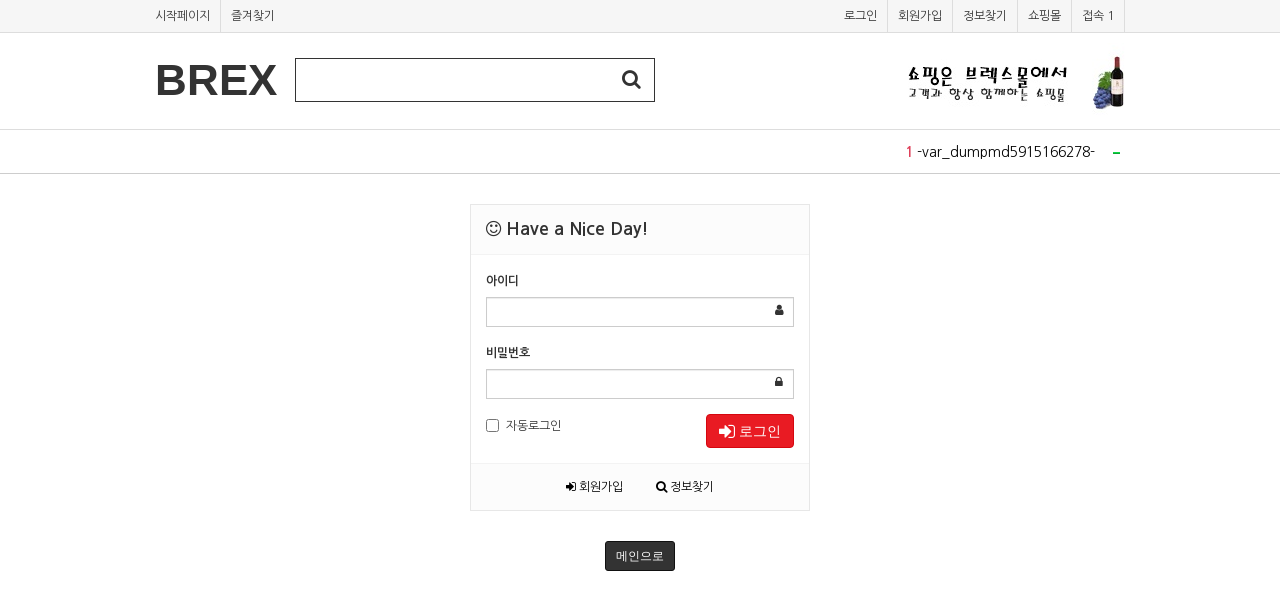

--- FILE ---
content_type: text/html; charset=utf-8
request_url: http://www.loop.pe.kr/bbs/login.php?url=%2F
body_size: 7708
content:
<!doctype html>
<html lang="ko">
<head>
<meta charset="utf-8">
<meta http-equiv="imagetoolbar" content="no">
<meta http-equiv="X-UA-Compatible" content="IE=Edge">
<meta name="title" content="로그인 > 그누보드5" />
<meta name="publisher" content="그누보드5" />
<meta name="author" content="그누보드5" />
<meta name="robots" content="index,follow" />
<meta name="keywords" content="그누보드5" />
<meta name="description" content="로그인 > 그누보드5" />
<meta name="twitter:card" content="summary_large_image" />
<meta property="og:title" content="로그인 > 그누보드5" />
<meta property="og:site_name" content="그누보드5" />
<meta property="og:author" content="그누보드5" />
<meta property="og:type" content="" />
<meta property="og:description" content="로그인 > 그누보드5" />
<meta property="og:url" content="http://www.loop.pe.kr/bbs/login.php?url=%2F" />
<link rel="canonical" href="http://www.loop.pe.kr/bbs/login.php?url=%2F" />
<title>로그인 > 그누보드5</title>
<link rel="stylesheet" href="http://www.loop.pe.kr/css/default.css?ver=180820">
<link rel="stylesheet" href="http://www.loop.pe.kr/css/apms.css?ver=180820">

<link rel="stylesheet" href="http://www.loop.pe.kr/thema/Brex-PS/assets/bs3/css/bootstrap.min.css" type="text/css" class="thema-mode">
<link rel="stylesheet" href="http://www.loop.pe.kr/thema/Brex-PS/colorset/Basic/colorset.css" type="text/css" class="thema-colorset">
<link rel="stylesheet" href="http://www.loop.pe.kr/thema/Brex-PS/assets/css/swiper.min.css" type="text/css">
<link rel="stylesheet" href="http://www.loop.pe.kr/skin/member/basic/style.css" >
<link rel="stylesheet" href="http://www.loop.pe.kr/thema/Brex-PS/widget/brex-sidebar/widget.css?ver=180820">
<!--[if lte IE 8]>
<script src="http://www.loop.pe.kr/js/html5.js"></script>
<![endif]-->
<script>
// 자바스크립트에서 사용하는 전역변수 선언
var g5_url       = "http://www.loop.pe.kr";
var g5_bbs_url   = "http://www.loop.pe.kr/bbs";
var g5_is_member = "";
var g5_is_admin  = "";
var g5_is_mobile = "";
var g5_bo_table  = "";
var g5_sca       = "";
var g5_pim       = "";
var g5_editor    = "";
var g5_responsive    = "1";
var g5_cookie_domain = "";
var g5_purl = "http://www.loop.pe.kr/bbs/login.php?url=%2F";
</script>
<script src="http://www.loop.pe.kr/js/jquery-1.11.3.min.js"></script>
<script src="http://www.loop.pe.kr/js/jquery-migrate-1.2.1.min.js"></script>
<script src="http://www.loop.pe.kr/lang/korean/lang.js?ver=180820"></script>
<script src="http://www.loop.pe.kr/js/common.js?ver=180820"></script>
<script src="http://www.loop.pe.kr/js/wrest.js?ver=180820"></script>
<script src="http://www.loop.pe.kr/js/placeholders.min.js"></script>
<script src="http://www.loop.pe.kr/js/apms.js?ver=180820"></script>
<link rel="stylesheet" href="http://www.loop.pe.kr/js/font-awesome/css/font-awesome.min.css">
<script src="http://www.loop.pe.kr/plugin/apms/js/jquery.mobile.swipe.min.js?ver=180820"></script>
</head>
<body class="responsive is-pc">
	<h1 style="display:inline-block !important;position:absolute;top:0;left:0;margin:0 !important;padding:0 !important;font-size:0;line-height:0;border:0 !important;overflow:hidden !important">
	로그인 > 그누보드5	</h1>
<style>
			.at-container {max-width:970px;}
	.no-responsive .wrapper, .no-responsive .at-container-wide { min-width:970px; }
	.no-responsive .boxed.wrapper, .no-responsive .at-container { width:970px; }
			.at-menu .nav-height { height:44px; line-height:44px !important; }
		.pc-menu, .pc-menu .nav-full-back, .pc-menu .nav-full-height { height:44px; }
	.pc-menu .nav-top.nav-float .menu-a { padding:0px 15px; }
	.pc-menu .nav-top.nav-float .sub-1div::before { left: 15px; }
	.pc-menu .subm-w { width:170px; }
	.sub-menu, .sub-menu .nav-full-back, .sub-menu .nav-full-height { height:52px; }
	.sub-menu .nav-top.nav-float .menu-li { padding:0px 15px; }
	.sub-menu .nav-top.nav-float .sub-1div::before { left: 15px; }
	.sub-menu .subm-w { width:170px; }
	.s-menu, .s-menu .nav-full-back, .s-menu .nav-full-height { height:52px; }
	.s-menu .nav-top.nav-float .menu-li { padding:0px 15px; }
	.s-menu .nav-top.nav-float .sub-1div::before { left: 15px; }
	.s-menu .subm-w { width:170px; }
	.shop-menu, .shop-menu .nav-full-back, .shop-menu .nav-full-height { height:42px; }
	.shop-menu .nav-top.nav-float .menu-li { padding:0px  15px; }
	.shop-menu .nav-top.nav-float .sub-1div::before { left: 15px; }
	.shop-menu .subm-w { width:170px; }
		@media all and (min-width:1200px) {
		.responsive .boxed.wrapper { max-width:970px; }
	}
	</style>

<style>
			.at-body .at-container { background:#fff; }
		.at-body .at-main { padding:15px !important; }
		
	
			.at-content { padding:20px 10px !important; }
	
	
	
@media all and (max-width:991px) {
			.at-body .at-container { padding:0px 0px !important; }
	}
</style>
<script>
var add_url = "http://www.loop.pe.kr/thema/Brex-PS/add"
var add_time = "60";
</script>
<script src="http://www.loop.pe.kr/thema/Brex-PS/add/add.js"></script>

<div id="thema_wrapper" class="wrapper wide ko">

		<!-- LNB -->
	<aside class="at-lnb">
		<div class="at-container">

			<div class="pull-left">
				<ul>
					<li><a href="javascript:;" onclick="">시작페이지</a></li>
					<li><a href="javascript:;" onclick="">즐겨찾기</a></li>
				</ul>
			</div>
			
			<!-- LNB Right -->
			<div class="pull-right" style="position:relative;">
				<ul>
											<li><a href="http://www.loop.pe.kr/bbs/login.php?url=%2F" onclick="sidebar_open('sidebar-user'); return false;">로그인</a></li>
						<li><a href="http://www.loop.pe.kr/bbs/register.php">회원가입</a></li>
						<li><a href="http://www.loop.pe.kr/bbs/password_lost.php" class="win_password_lost">정보찾기</a></li>
																						<li><a href="http://www.loop.pe.kr/shop">쇼핑몰</a></li>
										<li><a href="http://www.loop.pe.kr/bbs/current_connect.php">접속 1</a></li>
									</ul>
							</div>
			<div class="clearfix"></div>
		</div>
	</aside>

	<!-- PC Header -->
	<header class="pc-header">
		<div class="at-container">
			<!-- PC Logo -->
			<div class="header-logo">
				<a href="http://www.loop.pe.kr">
					BREX	
				</a>
			</div>
			<!-- PC Search -->
			<div class="header-search">
				<form name="tsearch" method="get" onsubmit="return tsearch_submit(this);" role="form" class="form">
				<input type="hidden" name="url"	value="http://www.loop.pe.kr/bbs/search.php">
					<div class="input-group input-group-sm">
						<input type="text" name="stx" class="form-control input-sm" value="">
						<span class="input-group-btn">
							<button type="submit" class="btn btn-sm"><i class="fa fa-search fa-lg"></i></button>
						</span>
					</div>
				</form>
			</div>
			<div class="header-ad">
				<a href="http://www.loop.pe.kr/shop">
					<img src="http://www.loop.pe.kr/thema/Brex-PS/assets/img/ad-pc.jpg">
				</a>
			</div>
			<div class="clearfix"></div>
		</div>
	</header>

	<!-- Mobile Header -->
	<header class="m-header">
		<div class="at-container">
			<div class="header-wrap">
				<div class="header-icon" style="position:relative;">
					<a href="javascript:;" onclick="sidebar_open('sidebar-menu');">
						<i class="fa fa-bars"></i>
					
					<div class="head-alarm-icon" style="display:none;">
						<span class="addLabel">
							<b class="addCount">0</b>
						</span>
					</div>
					</a>
				</div>
				
				<div class="header-logo en">
					<!-- Mobile Logo -->
					<a href="http://www.loop.pe.kr">
						<b>BREX</b>
					</a>
				</div>

				<div class="header-icon" style="position:relative;">
					<a href="http://www.loop.pe.kr/shop">
						<i class="fa fa-shopping-cart"></i>
					</a>
				</div>

				<div class="header-icon" style="position:relative;">
					<a href="http://www.loop.pe.kr/bbs/memo.php" target="_blank" class="win_memo">
						<i class="fa fa-envelope-o"></i>
					
					<div class="head-memo-icon" style="display:none;">
						<span><b>N</b></span>
					</div>
					</a>
				</div>
			</div>
			<div class="header-search">
				<form name="tsearch" method="get" onsubmit="return tsearch_submit(this);" role="form" class="form">
				<input type="hidden" name="url"	value="http://www.loop.pe.kr/bbs/search.php">
					<div class="input-group input-group-sm">
						<input type="text" name="stx" class="form-control input-sm" value="" placeholder="Search...">
						<span class="input-group-btn">
							<button type="submit" class="btn btn-sm"><i class="fa fa-search fa-lg"></i></button>
						</span>
					</div>
				</form>
			</div>
			<div class="clearfix"></div>
		</div>
	</header>

	<!-- Menu -->
	<nav class="at-menu">
		<!-- PC Menu -->
		<div class="pc-menu">
			<!-- Menu Button & Right Icon Menu -->
			<div class="at-container">
				<div class="nav-right nav-rw nav-height">
											 
						<style>
#scroll-layer { position:absolute; top:3px; right: 0px; overflow:hidden; background:#fff; width:220px; z-index:2000; }
	#scroll-layer:hover { border:1px solid #cdcdcd; top:-1px; }
#scroll-layer ul,
#scroll-layer li { margin:0; padding:0; list-style:none; text-align:left; font-size:14px; height:39px; line-height:39px; }
#scroll-layer li a:hover { color:#000; text-decoration:underline; }

#popular-scroll li > div .gap { color:#444; font-size:14px; letter-spacing:-1px; padding-right:5px;  }
#popular-hidden { padding-bottom:5px;}
#popular-hidden li { height:25px; line-height:25px; }
#popular-hidden .popular-tit { height:35px; line-height:35px; color:#000; text-decoration:none; }
.rank-text { color:#df405a; font-size:14px; font-weight:bold; }
.box-big { height:300px; padding:0px 15px; }
.box-small { height:34px; }

</style>

<div id="scroll-layer" class="scroll-layer box-small">
  <ul id="popular-scroll" class="show">
        <li class="ellipsis">
    <div class="pull-right">
      <img src="http://www.loop.pe.kr/skin/popular/Brex-Popular/img/nogap.gif" align=absmiddle>
      <span class="gap"></span>
    </div>
    <span class="rank-text">1</span>
    <a href="http://www.loop.pe.kr/bbs/search.php?sfl=wr_subject&amp;sop=and&amp;stx=-var_dumpmd5915166278-">-var_dumpmd5915166278-</a>
    </li> 
        <li class="ellipsis">
    <div class="pull-right">
      <img src="http://www.loop.pe.kr/skin/popular/Brex-Popular/img/up.gif" align=absmiddle>
      <span class="gap">1</span>
    </div>
    <span class="rank-text">2</span>
    <a href="http://www.loop.pe.kr/bbs/search.php?sfl=wr_subject&amp;sop=and&amp;stx=%3EalertString.fromCharCode888383%E9%8E%88">>alertString.fromCharCode888383鎈</a>
    </li> 
        <li class="ellipsis">
    <div class="pull-right">
      <img src="http://www.loop.pe.kr/skin/popular/Brex-Popular/img/up.gif" align=absmiddle>
      <span class="gap">2</span>
    </div>
    <span class="rank-text">3</span>
    <a href="http://www.loop.pe.kr/bbs/search.php?sfl=wr_subject&amp;sop=and&amp;stx=EBA7A5EBB681">EBA7A5EBB681</a>
    </li> 
        <li class="ellipsis">
    <div class="pull-right">
      <img src="http://www.loop.pe.kr/skin/popular/Brex-Popular/img/new.gif" align=absmiddle>
      <span class="gap"></span>
    </div>
    <span class="rank-text">4</span>
    <a href="http://www.loop.pe.kr/bbs/search.php?sfl=wr_subject&amp;sop=and&amp;stx=809820023">809820023</a>
    </li> 
        <li class="ellipsis">
    <div class="pull-right">
      <img src="http://www.loop.pe.kr/skin/popular/Brex-Popular/img/down.gif" align=absmiddle>
      <span class="gap">1</span>
    </div>
    <span class="rank-text">5</span>
    <a href="http://www.loop.pe.kr/bbs/search.php?sfl=wr_subject&amp;sop=and&amp;stx=%3E">></a>
    </li> 
        <li class="ellipsis">
    <div class="pull-right">
      <img src="http://www.loop.pe.kr/skin/popular/Brex-Popular/img/up.gif" align=absmiddle>
      <span class="gap">2</span>
    </div>
    <span class="rank-text">6</span>
    <a href="http://www.loop.pe.kr/bbs/search.php?sfl=wr_subject&amp;sop=and&amp;stx=%3EalertString.fromCharCode888383andoo">>alertString.fromCharCode888383andoo</a>
    </li> 
        <li class="ellipsis">
    <div class="pull-right">
      <img src="http://www.loop.pe.kr/skin/popular/Brex-Popular/img/up.gif" align=absmiddle>
      <span class="gap">2</span>
    </div>
    <span class="rank-text">7</span>
    <a href="http://www.loop.pe.kr/bbs/search.php?sfl=wr_subject&amp;sop=and&amp;stx=ceeuabi4ln8je5bg1lgg1gonwkxsdetiu.oast.menslookup">ceeuabi4ln8je5bg1lgg1gonwkxsdetiu.oast.menslookup</a>
    </li> 
        <li class="ellipsis">
    <div class="pull-right">
      <img src="http://www.loop.pe.kr/skin/popular/Brex-Popular/img/up.gif" align=absmiddle>
      <span class="gap">2</span>
    </div>
    <span class="rank-text">8</span>
    <a href="http://www.loop.pe.kr/bbs/search.php?sfl=wr_subject&amp;sop=and&amp;stx=EBB2A0EC9DB4ECA781ED858CEBA788">EBB2A0EC9DB4ECA781ED858CEBA788</a>
    </li> 
        <li class="ellipsis">
    <div class="pull-right">
      <img src="http://www.loop.pe.kr/skin/popular/Brex-Popular/img/down.gif" align=absmiddle>
      <span class="gap">3</span>
    </div>
    <span class="rank-text">9</span>
    <a href="http://www.loop.pe.kr/bbs/search.php?sfl=wr_subject&amp;sop=and&amp;stx=extractvalue1concatchar126md51289741164">extractvalue1concatchar126md51289741164</a>
    </li> 
        <li class="ellipsis">
    <div class="pull-right">
      <img src="http://www.loop.pe.kr/skin/popular/Brex-Popular/img/new.gif" align=absmiddle>
      <span class="gap"></span>
    </div>
    <span class="rank-text">10</span>
    <a href="http://www.loop.pe.kr/bbs/search.php?sfl=wr_subject&amp;sop=and&amp;stx=%EA%B7%B8%EB%88%84%EB%B3%B4%EB%93%9C">그누보드</a>
    </li> 
      </ul>
  <ul id="popular-hidden" class="hide">
    <li class="ellipsis popular-tit"><b>실시간 급상승</b></li>
        <li class="ellipsis">
    <div class="pull-right">
      <img src="http://www.loop.pe.kr/skin/popular/Brex-Popular/img/nogap.gif" align="absmiddle">
      <span class="gap"></span>
    </div>
    <span class="rank-text">1</span>
    <a href="http://www.loop.pe.kr/bbs/search.php?sfl=wr_subject&amp;sop=and&amp;stx=-var_dumpmd5915166278-">-var_dumpmd5915166278-</a>
    </li>
        <li class="ellipsis">
    <div class="pull-right">
      <img src="http://www.loop.pe.kr/skin/popular/Brex-Popular/img/up.gif" align="absmiddle">
      <span class="gap">1</span>
    </div>
    <span class="rank-text">2</span>
    <a href="http://www.loop.pe.kr/bbs/search.php?sfl=wr_subject&amp;sop=and&amp;stx=%3EalertString.fromCharCode888383%E9%8E%88">>alertString.fromCharCode888383鎈</a>
    </li>
        <li class="ellipsis">
    <div class="pull-right">
      <img src="http://www.loop.pe.kr/skin/popular/Brex-Popular/img/up.gif" align="absmiddle">
      <span class="gap">2</span>
    </div>
    <span class="rank-text">3</span>
    <a href="http://www.loop.pe.kr/bbs/search.php?sfl=wr_subject&amp;sop=and&amp;stx=EBA7A5EBB681">EBA7A5EBB681</a>
    </li>
        <li class="ellipsis">
    <div class="pull-right">
      <img src="http://www.loop.pe.kr/skin/popular/Brex-Popular/img/new.gif" align="absmiddle">
      <span class="gap"></span>
    </div>
    <span class="rank-text">4</span>
    <a href="http://www.loop.pe.kr/bbs/search.php?sfl=wr_subject&amp;sop=and&amp;stx=809820023">809820023</a>
    </li>
        <li class="ellipsis">
    <div class="pull-right">
      <img src="http://www.loop.pe.kr/skin/popular/Brex-Popular/img/down.gif" align="absmiddle">
      <span class="gap">1</span>
    </div>
    <span class="rank-text">5</span>
    <a href="http://www.loop.pe.kr/bbs/search.php?sfl=wr_subject&amp;sop=and&amp;stx=%3E">></a>
    </li>
        <li class="ellipsis">
    <div class="pull-right">
      <img src="http://www.loop.pe.kr/skin/popular/Brex-Popular/img/up.gif" align="absmiddle">
      <span class="gap">2</span>
    </div>
    <span class="rank-text">6</span>
    <a href="http://www.loop.pe.kr/bbs/search.php?sfl=wr_subject&amp;sop=and&amp;stx=%3EalertString.fromCharCode888383andoo">>alertString.fromCharCode888383andoo</a>
    </li>
        <li class="ellipsis">
    <div class="pull-right">
      <img src="http://www.loop.pe.kr/skin/popular/Brex-Popular/img/up.gif" align="absmiddle">
      <span class="gap">2</span>
    </div>
    <span class="rank-text">7</span>
    <a href="http://www.loop.pe.kr/bbs/search.php?sfl=wr_subject&amp;sop=and&amp;stx=ceeuabi4ln8je5bg1lgg1gonwkxsdetiu.oast.menslookup">ceeuabi4ln8je5bg1lgg1gonwkxsdetiu.oast.menslookup</a>
    </li>
        <li class="ellipsis">
    <div class="pull-right">
      <img src="http://www.loop.pe.kr/skin/popular/Brex-Popular/img/up.gif" align="absmiddle">
      <span class="gap">2</span>
    </div>
    <span class="rank-text">8</span>
    <a href="http://www.loop.pe.kr/bbs/search.php?sfl=wr_subject&amp;sop=and&amp;stx=EBB2A0EC9DB4ECA781ED858CEBA788">EBB2A0EC9DB4ECA781ED858CEBA788</a>
    </li>
        <li class="ellipsis">
    <div class="pull-right">
      <img src="http://www.loop.pe.kr/skin/popular/Brex-Popular/img/down.gif" align="absmiddle">
      <span class="gap">3</span>
    </div>
    <span class="rank-text">9</span>
    <a href="http://www.loop.pe.kr/bbs/search.php?sfl=wr_subject&amp;sop=and&amp;stx=extractvalue1concatchar126md51289741164">extractvalue1concatchar126md51289741164</a>
    </li>
        <li class="ellipsis">
    <div class="pull-right">
      <img src="http://www.loop.pe.kr/skin/popular/Brex-Popular/img/new.gif" align="absmiddle">
      <span class="gap"></span>
    </div>
    <span class="rank-text">10</span>
    <a href="http://www.loop.pe.kr/bbs/search.php?sfl=wr_subject&amp;sop=and&amp;stx=%EA%B7%B8%EB%88%84%EB%B3%B4%EB%93%9C">그누보드</a>
    </li>
      </ul>
</div>

<script language="javascript">
$(function() {

	$("#scroll-layer").hover(

	// 마우스 오버시
	function(){
	$("#scroll-layer").removeClass('box-small');
	$("#scroll-layer").addClass('box-big');

	$("#popular-scroll").removeClass('show');
	$("#popular-scroll").addClass('hide');
	$("#popular-hidden").addClass('show');
	}
	,
	// 마우스 아웃시
	function(){
	$("#scroll-layer").removeClass('box-big');
	$("#scroll-layer").addClass('box-small');

	$("#popular-hidden").removeClass('show');
	$("#popular-hidden").addClass('hide');
	$("#popular-scroll").addClass('show');
	})

	var ticker = function() {
	setTimeout(function(){
	$('#popular-scroll li:first').animate( {marginTop: '-35px'}, 500, function()
	{
	$(this).detach().appendTo('ul#popular-scroll').removeAttr('style');
	});
	ticker();
	}, 3000);
	};
	ticker();

});
</script>
										<div class="clearfix"></div>
				</div>
			</div>
			

	<div class="nav-visible">
		<div class="at-container">
			<div class="nav-top nav-float nav-slide">
				<ul class="menu-ul">
								</ul>
			</div><!-- .nav-top -->
		</div>	<!-- .nav-container -->
	</div><!-- .nav-visible -->

			<div class="clearfix"></div>
			<div class="nav-back"></div>
		</div><!-- .pc-menu -->

		<!-- Mobile Menu -->
		<div class="m-menu">
					</div><!-- .m-menu -->
	</nav><!-- .at-menu -->

	<div class="clearfix"></div>

	<div class="at-body ts_up0" id="body_text">
					<div class="at-container">
							<div class="at-content">
					
<div style="max-width:340px; margin:0 auto;">
	<div class="form-box">
		<div class="form-header">
			<h2><b><i class="fa fa-smile-o"></i> Have a Nice Day!</b></h2>
		</div>
		<div class="form-body">
			<form class="form" role="form" name="flogin" action="http://www.loop.pe.kr/bbs/login_check.php" onsubmit="return flogin_submit(this);" method="post">
			<input type="hidden" name="url" value='%2F'>
				<div class="form-group has-feedback">
					<label for="login_id"><b>아이디</b><strong class="sound_only"> 필수</strong></label>
					<input type="text" name="mb_id" id="login_id" required class="form-control input-sm" size="20" maxLength="20">
					<span class="fa fa-user form-control-feedback"></span>
				</div>
				<div class="form-group has-feedback">
					<label for="login_pw"><b>비밀번호</b><strong class="sound_only"> 필수</strong></label>
					<input type="password" name="mb_password" id="login_pw" required class="form-control input-sm" size="20" maxLength="20">
					<span class="fa fa-lock form-control-feedback"></span>
				</div>
				<div class="row">
					<div class="col-xs-6">
						<label class="checkbox-inline remember-me">
							<input type="checkbox" name="auto_login" id="login_auto_login"> 자동로그인
						</label>
					</div>
					<div class="col-xs-6">
						<button type="submit" class="btn btn-color pull-right"><i class="fa fa-sign-in fa-lg"></i> 로그인</button>
					</div>
				</div>
			</form>
					</div>
		<div class="form-footer">
			<p class="text-center">
				<a href="./register.php"><i class="fa fa-sign-in"></i> 회원가입</a>
				<a href="http://www.loop.pe.kr/bbs/password_lost.php" target="_blank" id="login_password_lost"><i class="fa fa-search"></i> 정보찾기</a>
			</p>
		</div>
	</div>


	<!-- 주문하기, 신청하기 -->
	
	<div class="text-center" style="margin:30px 0px;">
		<a href="http://www.loop.pe.kr/" class="btn btn-black btn-sm" role="button">메인으로</a>
	</div>
</div>

<script>
$(function(){
    $("#login_auto_login").click(function(){
        if (this.checked) {
            this.checked = confirm("자동로그인을 사용하시면 다음부터 회원아이디와 비밀번호를 입력하실 필요가 없습니다.\n\n공공장소에서는 개인정보가 유출될 수 있으니 사용을 자제하여 주십시오.\n\n자동로그인을 사용하시겠습니까?");
        }
    });
});

function flogin_submit(f) {
    return true;
}
</script>
<!-- } 로그인 끝 -->
<style>
.widget-box { background:#fff; }
/* 텍스트 크기 조절 */
#text_size a {margin:0;padding:0px;border:1px solid #c3c6ca; width:34px; height:34px; padding:5px; background:#f6f6f9; border-right:0px; color:#ccc;}
#text_size a:last-child { border-right:1px solid #c3c6ca; }
.ts_up {font-size:1.167em !important}
.ts_up2 {font-size:1.3em !important}
.ts_up0 #text_size a.active1 { background:#e6e7e9 !important; color:#000; }
.ts_up #text_size a.active2 { background:#e6e7e9 !important; color:#000; }
.ts_up2 #text_size a.active3 { background:#e6e7e9 !important; color:#000; }
</style>

									</div><!-- .at-content -->
						</div><!-- .at-container -->
					</div><!-- .at-body -->

			<footer class="at-footer">
						<div class="pc-footer">
				<nav class="at-links">
					<div class="at-container">
						<ul class="pull-left">
							<li><a href="http://www.loop.pe.kr/bbs/page.php?hid=intro">사이트 소개</a></li> 
							<li><a href="http://www.loop.pe.kr/bbs/page.php?hid=provision">이용약관</a></li> 
							<li><a href="http://www.loop.pe.kr/bbs/page.php?hid=privacy">개인정보처리방침</a></li>
							<li><a href="http://www.loop.pe.kr/bbs/page.php?hid=noemail">이메일 무단수집거부</a></li>
							<li><a href="http://www.loop.pe.kr/bbs/page.php?hid=disclaimer">책임의 한계와 법적고지</a></li>
						</ul>
						<ul class="pull-right">
							<li><a href="http://www.loop.pe.kr/bbs/page.php?hid=guide">이용안내</a></li>
							<li><a href="http://www.loop.pe.kr/bbs/qalist.php">문의하기</a></li>
							<li><a href="http://www.loop.pe.kr/bbs/login.php?url=%2F&amp;device=mobile">모바일버전</a></li>
						</ul>
						<div class="clearfix"></div>
					</div>
				</nav>
				<div class="at-infos">
					<div class="at-container">
													<div class="media">
								<div class="pull-right hidden-xs">
									<!-- 하단 우측 아이콘 -->
								</div>
								<div class="pull-left hidden-xs">
									<!-- 하단 좌측 로고 -->
									<i class="fa fa-leaf"></i>
								</div>
								<div class="media-body">
							
									<ul class="at-about hidden-xs">
										<li><b>회사명</b></li>
										<li>대표 : 대표자명</li>
										<li>OO도 OO시 OO구 OO동 123-45</li>
										<li>전화 : <span>02-123-4567</span></li>
										<li>사업자등록번호 : <span>123-45-67890</span></li>
										<li><a href="http://www.ftc.go.kr/info/bizinfo/communicationList.jsp" target="_blank">사업자정보확인</a></li>
										<li>통신판매업신고 : <span>제 OO구 - 123호</span></li>
										<li>개인정보관리책임자 : 정보책임자명</li>
										<li>이메일 : <span>정보책임자 E-mail</span></li>
									</ul>
									
									<div class="clearfix"></div>

									<div class="copyright">
										<strong>그누보드5 <i class="fa fa-copyright"></i></strong>
										<span>All rights reserved.</span>
									</div>

									<div class="clearfix"></div>
								</div>
							</div>
											</div>
				</div>
			</div>
					</footer>
	</div><!-- .wrapper -->

<!--[if lt IE 9]>
<script type="text/javascript" src="http://www.loop.pe.kr/thema/Brex-PS/assets/js/respond.js"></script>
<![endif]-->

<!-- JavaScript -->
<script>
var sub_show = "show";
var sub_hide = "slide";
var menu_startAt = "0";
var menu_sub = "";
var menu_subAt = "0";
</script>
<script src="http://www.loop.pe.kr/thema/Brex-PS/assets/bs3/js/bootstrap.min.js"></script>
<script src="http://www.loop.pe.kr/thema/Brex-PS/assets/js/sly.min.js"></script>
<script src="http://www.loop.pe.kr/thema/Brex-PS/assets/js/swiper.jquery.min.js"></script>
<script src="http://www.loop.pe.kr/thema/Brex-PS/assets/js/custom.js"></script>
<script>
window.onload = function() {
  
function setCurrentSlide(ele,index){
	$(".swiper-tab .swiper-slide").removeClass("active");
	ele.addClass("active");
}

var swiper_tab = new Swiper('.swiper-tab', {
			slidesPerView: 10,
		spaceBetween: 10,
		paginationClickable: true,
	freeMode: true,
	loop: false,
	onTab:function(swiper){
	  var n = swiper_tab.clickedIndex;
	  alert(1);
	}
});

swiper_tab.slides.each(function(index,val){
	var ele=$(this);
	ele.on("click",function(){
	  setCurrentSlide(ele,index);
	  swiper_body.slideTo(index, 500, false);
	});
});

var swiper_body = new Swiper ('.swiper-body', {
    direction: 'horizontal',
    loop: false,
    autoHeight: true,
	spaceBetween: 10,
    onSlideChangeEnd: function(swiper){
      var n=swiper.activeIndex;
      setCurrentSlide($(".swiper-tab .swiper-slide").eq(n),n);
      swiper_tab.slideTo(n, 500, false);
    }
  });
}
</script>
<script src="http://www.loop.pe.kr/thema/Brex-PS/assets/js/sticky.js"></script>

<script>
var sidebar_url = "http://www.loop.pe.kr/thema/Brex-PS/widget/brex-sidebar";
var sidebar_time = "60";
</script>
<script src="http://www.loop.pe.kr/thema/Brex-PS/widget/brex-sidebar/sidebar.js"></script>

<!-- sidebar Box -->
<aside id="sidebar-box" class="ko">
	
	<div class="sidebar-head">
		<div class="profile pull-left" style="width:220px;">
						<div class="photo pull-left">
				<i class="fa fa-user"></i>
			</div>
						<h3><a href="http://www.loop.pe.kr/bbs/login.php?url=%2F">로그인이 필요합니다.</a>			</h3>
			<div class="clearfix"></div>
		</div>
	</div>
	
		<div class="sidebar-head-menu">
		<a href="http://www.loop.pe.kr/bbs/register.php">
			<div class="sidebar-head-menu-list" style="border-left:0px;">
				<div class="font-18 text-center"><i class="fa fa-sign-in"></i></div>
				<div class="text-center">회원가입</div>
			</div>
		</a>
		<a href="http://www.loop.pe.kr/bbs/password_lost.php" target="_blank" class="win_memo">
			<div class="sidebar-head-menu-list">
				<div class="font-18 text-center"><i class="fa fa-lock"></i></div>
				<div class="text-center">정보찾기</div>
			</div>
		</a>
		<div class="sidebar-head-menu-list" onclick="sidebar_open('sidebar-response'); return false;">
			<div class="font-18 text-center"><i class="fa fa-bell"></i></div>
			<div class="text-center">알림</div>
		</div>
		<a href="http://www.loop.pe.kr">
			<div class="sidebar-head-menu-list">
				<div class="font-18 text-center"><i class="fa fa-home"></i></div>
				<div class="text-center">홈으로</div>
			</div>
		</a>
	</div>
	
	<!-- sidebar Content -->
	<div id="sidebar-content" class="sidebar-content">

		<!-- Common -->
		<div class="sidebar-common">

			<!-- Login -->
			<!--<div class="btn-group btn-group-justified" role="group">
									<a href="#" onclick="sidebar_open('sidebar-user'); return false;" class="btn btn-color btn-sm">로그인</a>
					<a href="http://www.loop.pe.kr/bbs/register.php" class="btn btn-color btn-sm">회원가입</a>
					<a href="http://www.loop.pe.kr/bbs/password_lost.php" class="win_password_lost btn btn-color btn-sm">정보찾기</a>
							</div>-->

		</div>

		<!-- Menu -->
		<div id="sidebar-menu" class="sidebar-item">
			
<div class="sidebar-menu panel-group" id="sidebar_menu" role="tablist" aria-multiselectable="true">
	</div>
		</div>

		<!-- User -->
		<div id="sidebar-user" class="sidebar-item">
			<div class="sidebar-login">
	
		<div class="h10"></div>

				
	</div>

<ul class="sidebar-list list-links">
			<li><a href="http://www.loop.pe.kr/shop/cart.php">장바구니</a></li>
		<li><a href="http://www.loop.pe.kr/shop/personalpay.php">개인결제</a></li>
		<li><a href="http://www.loop.pe.kr/shop/orderinquiry.php">주문 및 배송조회</a></li>
		<li><a href="http://www.loop.pe.kr/bbs/faq.php">자주하시는 질문(FAQ)</a></li>
	<li><a href="http://www.loop.pe.kr/bbs/qalist.php">1:1 문의</a></li>
	<li><a href="http://www.loop.pe.kr/bbs/new.php">새글모음</a></li>
	<li><a href="http://www.loop.pe.kr/bbs/current_connect.php">현재접속자</a></li>
</ul>
		</div>

		<!-- Response -->
		<div id="sidebar-response" class="sidebar-item">
			<div id="sidebar-response-list"></div>
		</div>

				<!-- Cart -->
		<div id="sidebar-cart" class="sidebar-item">
			<div id="sidebar-cart-list"></div>
		</div>
		
		<!--<div class="h30"></div>-->
	</div>

</aside>

<div id="sidebar-box-mask" class="sidebar-close"></div>


<!-- 아미나빌더 1.8.45 / 그누보드 5.3.3.3(패치 G5.4.5.2) / 영카트 5.3.3.3.1(패치 YC5.4.5.2) -->
<!-- ie6,7에서 사이드뷰가 게시판 목록에서 아래 사이드뷰에 가려지는 현상 수정 -->
<!--[if lte IE 7]>
<script>
$(function() {
    var $sv_use = $(".sv_use");
    var count = $sv_use.length;

    $sv_use.each(function() {
        $(this).css("z-index", count);
        $(this).css("position", "relative");
        count = count - 1;
    });
});
</script>
<![endif]-->

</body>
</html>


--- FILE ---
content_type: text/css
request_url: http://www.loop.pe.kr/thema/Brex-PS/colorset/Basic/colorset.css
body_size: 8284
content:
@charset "utf-8";

/********************************************************
■ Basic : 기본
********************************************************/
@import url('https://fonts.googleapis.com/css?family=Roboto:400,300,500,500italic,700,900,400italic,700italic');
@import url('//fonts.googleapis.com/earlyaccess/nanumgothic.css'); 

body { font-family: dotum; line-height: 22px; font-size: 14px; color: rgb(51, 51, 51); background-color:#fff; background-repeat: no-repeat; background-attachment:fixed; background-size:cover; }
body.is-pc .ko { font-size:12px; }
a { color: rgb(51, 51, 51); cursor: pointer; text-decoration: none; }
a:hover, a:focus, a:active { color: #333333; text-decoration: none; }
fieldset legend { display:none; }
label { font-weight:normal; }
label.checkbox, label.radio { line-height:12px; font-size: 12px; font-weight: normal; cursor: pointer; }
hr { margin-top: 20px; margin-bottom:20px; border:0; border-top:1px solid #eee; display:block; }
blockquote { font-size: 12px; margin:0px 0px 20px; }
.en, h1, h2, h3, h4, h5, h1 a, h2 a, h3 a, h4 a, h5 a { font-family: 'Nanum Gothic', Sans-Serif; }
.ko, .ko small { font-family: 'Nanum Gothic', sans-serif; }
.sns-share-icon img { width:20%; max-width:34px; border-radius:50%; }
.bold { font-weight:bold; }

/********************************************************
■ Layout : 레이아웃
********************************************************/
.wrapper { margin:0 auto; background: #fff; }
.at-container { margin:0px auto; padding:0px; }
.is-pc .at-body { min-height:600px; }
.at-body .at-container { padding:10px 0px; overflow:hidden; }
.boxed.wrapper .at-body .at-container { padding:0px; }
.at-content { position:relative; padding:20px 0px; }
.at-row { margin-left:-15px; margin-right:-15px; }
.at-col { position:relative; padding-left:15px; padding-right:15px; padding-top:10px; padding-bottom:10px; }
.nav-fixed .at-menu { width:100%; z-index:10; left:0px; }
@media all and (max-width:991px) {
	.responsive .wrapper { background: rgb(230, 231, 233); }
	.responsive .at-body .at-container { padding:0px 0px; }
	.responsive .at-body .at-row { margin-left:0px; margin-right:0px; }
	.responsive .at-body .at-col { padding-left:0px; padding-right:0px; }
	.responsive .pull-right.at-main,
	.responsive .pull-left.at-side { float:none !important; }

}

/********************************************************
■ LNB : 최상단의 즐겨찾기, RSS, 로그인, 회원가입 영역
********************************************************/
.at-lnb { font-size:12px; background:#f6f6f6; border-bottom:1px solid #ddd; }
.en .at-lnb { font-size:12px; }
.at-lnb ul { list-style: none; margin: 0px; padding:0px; }
.at-lnb ul > li { float: left; padding: 5px 10px; border-right:1px solid #ddd; }
.at-lnb ul > li:last-child { }
.at-lnb .pull-left > ul > li:first-child { padding-left:0px; }
.at-lnb .pull-left > ul > li:last-child { border-right:0px; }
.at-lnb ul > li > a { color: #333; float:left; }
@media all and (max-width:991px) {
	.responsive .at-lnb .at-container { display:none; visibility:visible; }
}

/********************************************************
■ SUB LNB : 최상단의 즐겨찾기, RSS, 로그인, 회원가입 영역
********************************************************/
.sub-lnb { }
.en .sub-lnb { font-size:11px; }
.sub-lnb ul { list-style: none; margin: 0px; padding:2px 0px 5px; }
.sub-lnb ul > li { float: left; padding: 0px 7px; }
.sub-lnb ul > li > a { color: #333; float:left; font-size:11px; }
.sub-lnb .pull-left ul > li:first-child { padding-left:0px; }
.sub-lnb .pull-right ul > li:last-child { padding-right:0px; }
@media all and (max-width:991px) {
	.responsive .sub-lnb .at-container { display:none; visibility:visible; }
}

/********************************************************
■ PC Header : PC 헤더 
********************************************************/
.pc-header { padding:10px 0px; text-align:left; border-bottom:1px solid #ddd; }
.pc-header .at-container { padding:0px; }
.pc-header .header-logo { display:inline-block; vertical-align:middle; padding:0px; padding-right:15px; padding-top:15px; }
.pc-header .header-logo a { font-size:44px; line-height:44px; font-family: "Helvetica", sans-serif; font-weight:bold; color:#333; }
.pc-header .header-logo a:hover { color:#333; }
.pc-header .header-logo img { display:block; max-width:100%; max-height:60px; }
.pc-header .header-search { display:inline-block; width:360px; vertical-align:middle; padding-top:15px; }
.pc-header .header-search form { padding:0px; margin-top:0px; height:44px; border:1px solid #333; background: #fff; }
.pc-header .header-search input { background: #fff; box-shadow:none; height:40px; border:0px solid #e52e02; font-size:16px; font-weight:bold; padding:0px 10px; }
.pc-header .header-search .btn { color:#333 !important; font-size:15px; padding:0px 12px; background: #fff !important; }
.pc-header .header-search .input-group-btn > .btn { margin-left:0px !important; }
.pc-header .header-keyword { display:inline-block; vertical-align:middle; padding-top:15px; padding-left:15px; }
.pc-header .header-ad { float:right; }
@media all and (max-width:991px) {
	.responsive .pc-header { display:none; }
}

/********************************************************
■ PC Header : PC 헤더 
********************************************************/
.shop-header { padding:10px 0px 20px; text-align:left; border-bottom:1px solid #ddd; }
.shop-header .at-container { padding:0px; }
.shop-header .header-logo { display:inline-block; vertical-align:middle; padding:0px; padding-right:15px; padding-top:15px; }
.shop-header .header-logo a { font-size:44px; line-height:44px; font-family: "Helvetica", sans-serif; font-weight:bold; color:#333; }
.shop-header .header-logo a:hover { color:#333; }
.shop-header .header-logo img { display:block; max-width:100%; max-height:60px; }
.shop-header .header-search { float:right; display:inline-block; width:240px; vertical-align:middle; padding-top:15px; }
.shop-header .header-search form { padding:0px; margin-top:0px; height:36px; border:1px solid #333; background: #fff; }
.shop-header .header-search input { background: #fff; box-shadow:none; height:32px; border:0px solid #e52e02; font-size:16px; font-weight:bold; padding:0px 10px; }
.shop-header .header-search .btn { color:#333 !important; font-size:15px; padding:0px 12px; background: #fff !important; }
.shop-header .header-search .input-group-btn > .btn { margin-left:0px !important; }
.shop-header .header-keyword { display:inline-block; vertical-align:middle; padding-top:15px; padding-left:15px; }
@media all and (max-width:991px) {
	.responsive .shop-header { display:none; }
}

/********************************************************
■ SUB Header : SUB 헤더 
********************************************************/
.sub-header { padding:0px; text-align:left; background:#333333; }
.sub-header .at-container { padding:0px; }
.sub-header .header-control { padding:13px 0px; }
.sub-header .header-logo { display:inline-block; vertical-align:middle; padding-top:4px; padding-right:15px; }
.sub-header .header-logo a { font-size:28px; line-height:28px; font-family: "Helvetica", sans-serif; font-weight:bold; color:#fff; }
.sub-header .header-logo a:hover { color:#fff; }
.sub-header .header-logo img { display:block; max-width:100%; max-height:60px; }
.sub-header .header-search { display:inline-block; width:480px; vertical-align:middle; }
.sub-header .header-search form { padding:0px; margin-top:0px; height:36px; border:2px solid #fff; background: #fff; }
.sub-header .header-search input { background: #fff; box-shadow:none; height:34px; border:0px solid #e52e02; font-size:16px; font-weight:bold; padding:0px 10px; }
.sub-header .header-search .btn { color:#333333 !important; font-size:15px; padding:0px 12px; background: #fff !important; }
.sub-header .header-search .input-group-btn > .btn { margin-left:0px !important; }
.sub-header .header-right { }
.sub-header .header-right ul { padding:0; margin:0; list-style:none; }
.sub-header .header-right ul > li { float:left; padding:0 20px; border-right:1px solid #52b036; font-size:16px; }
.sub-header .header-right ul > li:first-child { border-left:1px solid #52b036; }
.sub-header .header-right ul > li > a { color:#fff; line-height:62px; }
.sub-header .header-right img { margin-left:0px; }
.sub-header .header-right .header-right-icon { font-size:16px; color:#fff; }
.sub-header .header-right .header-right-icon .btn { padding:0px; margin:0px; }
.sub-header .header-keyword { padding-top:4px; }
.en .sub-header .header-keyword { font-size:12px; }
@media all and (max-width:991px) {
	.responsive .sub-header { display:none; }
}

/********************************************************
■ S Header : SUB 헤더 
********************************************************/
.s-header { padding:0px; text-align:left; border-top:2px solid #333333; }
.s-header .at-container { padding:30px 0px;  }
.s-header .header-logo { display:inline-block; vertical-align:middle; padding:0px; padding-right:15px; }
.s-header .header-logo a { font-size:32px; line-height:32px; font-family: "Helvetica", sans-serif; font-weight:bold; color:#333333; }
.s-header .header-logo a:hover { color:#333333; }
.s-header .header-logo img { display:block; max-width:100%; max-height:60px; }
.s-header .header-search { display:inline-block; width:480px; vertical-align:middle; }
.s-header .header-search form { padding:0px; margin-top:0px; height:44px; border:2px solid #333333; background: #333333; }
.s-header .header-search input { background: #fff; box-shadow:none; height:40px; border:0px solid #e52e02; font-size:16px; font-weight:bold; padding:0px 10px; }
.s-header .header-search .btn { color:#fff !important; font-size:15px; padding:0px 12px; background: #333333 !important; }
.s-header .header-search .input-group-btn > .btn { margin-left:0px !important; }
.s-header .header-right { padding-top:10px; }
.s-header .header-right img { margin-left:15px; }
.s-header .header-right .btn { padding:1px 3px; border:1px solid #ddd; border-radius:0px; }
.s-header .header-keyword { padding-top:4px; }
.en .s-header .header-keyword { font-size:12px; }
@media all and (max-width:991px) {
	.responsive .s-header { display:none; }
}
/********************************************************
■ Mobile Header : 모바일 헤더 
********************************************************/
.m-header { display:none; background: #fff; margin-top:-1px; border-bottom:1px solid #ddd; }
.m-header a { color:#333333; font-family:"Helvetica", sans-serif; font-weight:bold; }
.m-header .at-container { padding:0px; padding-top:5px; }
.m-header .header-wrap { display:table; width:100%; table-layout:fixed; margin:0px; min-width:300px; border-collapse: collapse; }
.m-header .header-icon, 
.m-header .header-logo { display:table-cell; vertical-align:middle; font-size:22px; height:44px; line-height:44px; text-align:center; }
.m-header .header-icon { width:44px; font-size:22px; padding-top:0px; }
.m-header .header-icon a { display:block; color:#333333; }
.m-header .header-search { display:inline-block; padding:0 12px; padding-bottom:10px; width:100%; vertical-align:middle; }
.m-header .header-search form { padding:0px; margin-top:0px; border-bottom:2px solid #333333; background: #fff; border-radius:0px; }
.m-header .header-search input { background: #fff; height:36px; font-weight:bold; font-size:14px; color:#333; padding-left:0px; border:0px; box-shadow:none; }
.m-header .header-search .btn { color:#333333 !important; font-size:16px; padding:0 13px; padding-right:0px; border:0 !important; background: transparent !important; }
@media all and (max-width:991px) {
	.responsive .m-header { display:block; }
}

.s-m-header { display:none; background: #333333; }
.s-m-header a { color:#e52e02; }
.s-m-header .at-container { padding:5px; }
.s-m-header .header-logo { display:inline-block; vertical-align:middle; padding:0px; width:45px; text-align:center; font-family:"Helvetica", sans-serif; font-size:30px; }
.s-m-header .header-logo a { color:#fff; font-weight:bold; }
.s-m-header .header-search { display:inline-block; padding:0px; vertical-align:middle; width: calc(100% - 50px); }
.s-m-header .header-search form { padding:0px; margin:0; border:2px solid #333333; background: #fff; }
.s-m-header .header-search input { background: #fff; font-weight:bold; font-size:20px; color:#000; height:40px; border:0px; box-shadow:none; }
.s-m-header .header-search input::placeholder { font-weight:normal; color:lightgray; font-size:18px; }
.s-m-header .header-search .btn { font-size:15px; width:40px; height:40px; padding:5px; margin:0px; background:#fff; color:#333333; }
@media all and (max-width:991px) {
	.responsive .s-m-header { display:block; }
}

.btn-brex { }

/********************************************************
■ PC Menu : PC 메뉴바 배경설정
********************************************************/
.pc-menu { position:relative; background: #fff; border:0px; z-index:3; border-bottom:1px solid #cdcdcd !important; }
.pc-menu .at-container { position:relative; }
.pc-menu .sub-slide,
.pc-menu .sub-shows { display:none; visibility:visible; }
.pc-menu .sub-icon::after { font-family: "FontAwesome"; float: right; position: relative; content: "\f105"; }
.pc-menu .menu-a { font-size: 14px; font-family: "Titillium Web", "Noto Sans KR", sans-serif; }
.pc-menu .nav-home .menu-a { font-size: 20px;}
.pc-menu .nav-right { font-size:16px; } 
@media all and (max-width:991px) {
	.responsive .pc-menu,
	.responsive .pc-menu-all { display:none; }
}

/********************************************************
■ PC Menu Top : PC 상단 좌측/배분 스타일 메뉴
********************************************************/

/* 배분 스타일 */
.pc-menu .nav-top.nav-both .menu-ul { display:table; width:100%; table-layout:fixed; margin:0px; }
.pc-menu .nav-top.nav-both .menu-li { display:table-cell; vertical-align:top; }
.pc-menu .nav-top.nav-both .menu-a { padding:0px; text-align:center; }
.pc-menu .nav-top.nav-both .sub-1div::before { left: 50%; margin-left:-8px; }
.pc-menu .nav-top.nav-both .sub-1div { position:relative; }

/* 좌측 스타일 */
.pc-menu .nav-top.nav-float .menu-ul { }
.pc-menu .nav-top.nav-float .menu-li { float:left; }
.pc-menu .nav-top.nav-float .sub-1div { position:absolute; }

/* 공통 스타일 */
.pc-menu .nav-top { position:absolute; left:0px; top:0px; z-index:10; width:100%; }
.pc-menu .nav-top .menu-a { display:block; color:#333; background:#fff; font-weight:bold; border-bottom:1px solid #cdcdcd !important; }
.pc-menu .nav-top .menu-a:first-child { padding-left:0px !important; }
.pc-menu .nav-top .menu-li:hover .menu-a,
.pc-menu .nav-top .menu-li.on .menu-a { background:#fff; color:#333333; }
.pc-menu .nav-top .menu-li.nav-home { width:60px !important; text-align:center; }
.pc-menu .nav-top .menu-li.nav-home .menu-a { padding:0px; }
.pc-menu .nav-top .new { color: rgb(140, 195, 70);}
.pc-menu .nav-top .li-label { position:absolute; height:20px; width:40px; line-height:18px; top:-10px; left:50%; margin-left:-20px; background:#fff; border:1px solid orangered; border-radius:3px; color:orangered; text-align:center; }

.pc-menu .nav-top .sub-1div { margin-top:0px; background:#fff; box-shadow: 0 6px 12px rgba(0, 0, 0, .175); -webkit-box-shadow: 0 6px 12px rgba(0, 0, 0, .175); }
.pc-menu .nav-top .sub-1dul,
.pc-menu .nav-top .sub-1dli { position:relative;  }
.pc-menu .nav-top .sub-1da { display:block; color:#000; padding:5px 22px; line-height:22px; border-bottom: 1px solid rgb(238, 238, 238); }
.pc-menu .nav-top .sub-1dli.on .sub-1da,
.pc-menu .nav-top .sub-1dli:hover .sub-1da { color:#333333; font-weight:bold; background: ; border-color:; }
.pc-menu .nav-top .sub-1new { color: rgb(140, 195, 70);}
.pc-menu .nav-top .sub-1line { position:relative; display:block; color:#000; padding:5px 12px; font-weight:bold; background:#fafafa; line-height:22px; border-bottom: 1px solid rgb(238, 238, 238); }

.pc-menu .nav-top .sub-2div { left:100%; top:0; background: #fff; position:absolute; z-index:20; box-shadow: 0 6px 12px rgba(0, 0, 0, .175); -webkit-box-shadow: 0 6px 12px rgba(0, 0, 0, .175); } 
.pc-menu .nav-top .sub-2dul { }
.pc-menu .nav-top .sub-2dli { }
.pc-menu .nav-top .sub-2da { display:block; color:#000; padding:5px 12px; line-height:22px; border-bottom: 1px solid rgb(238, 238, 238); } 
.pc-menu .nav-top .sub-2dli.on .sub-2da,
.pc-menu .nav-top .sub-2dli:hover .sub-2da { color:#333333; font-weight:bold; background:; border-color:; }
.pc-menu .nav-top .sub-2new { color: rgb(140, 195, 70);}
.pc-menu .nav-top .sub-2line { display:block; color:#000; padding:5px 12px; font-weight:bold; background:#fafafa; line-height:22px; border-bottom: 1px solid rgb(238, 238, 238); }

/********************************************************
■ PC Right Icon Menu : PC 우측 아이콘 메뉴
********************************************************/
.pc-menu .nav-right { background:#fff; position:absolute; top:0px; right:0px; z-index:11; border-bottom:1px solid #cdcdcd !important; padding-top:15px; }
.pc-menu .nav-right > ul { float:right; list-style:none; padding:0px; margin:0px; }
.pc-menu .nav-right > ul > li { float:left; position:relative; width:42px; }
.pc-menu .nav-right > ul > li > a { color:#fff; display:block; text-align:center; }
.pc-menu .nav-right > ul > li > a:hover { background: #333; }
.pc-menu .nav-right .label { position: absolute; top: 15%; right: 7px; text-align: center; font-size: 9px; font-weight:300; padding: 2px 3px; line-height: 0.9; border-radius: .25em !important; }
.pc-menu .nav-rw { width:190px; }

/********************************************************
■ SUB Menu : SUB 메뉴바 배경설정
********************************************************/
.sub-menu { position:relative; background: #fff; border:0px; z-index:3; border-top:1px solid #ebebeb !important; border-bottom:1px solid #cdcdcd !important; }
.sub-menu .at-container { position:relative; }
.sub-menu .sub-slide,
.sub-menu .sub-shows { display:none; visibility:visible; }
.sub-menu .sub-icon::after { font-family: "FontAwesome"; float: right; position: relative; content: "\f105"; }
.sub-menu .menu-a { font-size: 13px; font-family: "Titillium Web", "Noto Sans KR", sans-serif; }
.sub-menu .nav-home .menu-a { font-size: 20px;}
.sub-menu .nav-right { font-size:16px; } 
@media all and (max-width:991px) {
	.responsive .sub-menu,
	.responsive .sub-menu-all { display:none; }
}

/********************************************************
■ SUB Menu Top : SUB 상단 좌측/배분 스타일 메뉴
********************************************************/

/* 배분 스타일 */
.sub-menu .nav-top.nav-both .menu-ul { display:table; width:100%; table-layout:fixed; margin:0px; }
.sub-menu .nav-top.nav-both .menu-li { display:table-cell; vertical-align:top; }
.sub-menu .nav-top.nav-both .menu-a { padding:0px; text-align:center; }
.sub-menu .nav-top.nav-both .sub-1div::before { left: 50%; margin-left:-8px; }
.sub-menu .nav-top.nav-both .sub-1div { position:relative; }

/* 좌측 스타일 */
.sub-menu .nav-top.nav-float .menu-ul { }
.sub-menu .nav-top.nav-float .menu-li { float:left; }
.sub-menu .nav-top.nav-float .sub-1div { position:absolute; }

/* 공통 스타일 */
.sub-menu .nav-top { position:absolute; left:0px; top:0px; z-index:10; width:100%; }
.sub-menu .nav-top .menu-a { display:block; color:#333; background:#fff; font-weight:bold; }
.sub-menu .nav-top .menu-li:first-child { padding-left:0px !important; }
.sub-menu .nav-top .menu-li.on .menu-a { border-bottom:2px solid #333333; background:#fff; color:#333333; }
.sub-menu .nav-top .menu-li.nav-home { width:60px !important; text-align:center; }
.sub-menu .nav-top .menu-li.nav-home .menu-a { padding:0px; }
.sub-menu .nav-top .new { color: rgb(140, 195, 70);}

.sub-menu .nav-top .sub-1div { margin-top:1px; background:#fff; box-shadow: 0 6px 12px rgba(0, 0, 0, .175); -webkit-box-shadow: 0 6px 12px rgba(0, 0, 0, .175); }
.sub-menu .nav-top .sub-1dul,
.sub-menu .nav-top .sub-1dli { position:relative;  }
.sub-menu .nav-top .sub-1da { display:block; color:#000; padding:5px 22px; line-height:22px; border-bottom: 1px solid rgb(238, 238, 238); }
.sub-menu .nav-top .sub-1dli.on .sub-1da,
.sub-menu .nav-top .sub-1dli:hover .sub-1da { color:#333333; font-weight:bold; background: ; border-color:; }
.sub-menu .nav-top .sub-1new { color: rgb(140, 195, 70);}
.sub-menu .nav-top .sub-1line { position:relative; display:block; color:#000; padding:5px 12px; font-weight:bold; background:#fafafa; line-height:22px; border-bottom: 1px solid rgb(238, 238, 238); }

.sub-menu .nav-top .sub-2div { left:100%; top:0; background: #fff; position:absolute; z-index:20; box-shadow: 0 6px 12px rgba(0, 0, 0, .175); -webkit-box-shadow: 0 6px 12px rgba(0, 0, 0, .175); } 
.sub-menu .nav-top .sub-2dul { }
.sub-menu .nav-top .sub-2dli { }
.sub-menu .nav-top .sub-2da { display:block; color:#000; padding:5px 12px; line-height:22px; border-bottom: 1px solid rgb(238, 238, 238); } 
.sub-menu .nav-top .sub-2dli.on .sub-2da,
.sub-menu .nav-top .sub-2dli:hover .sub-2da { color:#333333; font-weight:bold; background:; border-color:; }
.sub-menu .nav-top .sub-2new { color: rgb(140, 195, 70);}
.sub-menu .nav-top .sub-2line { display:block; color:#000; padding:5px 12px; font-weight:bold; background:#fafafa; line-height:22px; border-bottom: 1px solid rgb(238, 238, 238); }

/********************************************************
■ SUB Right Icon Menu : SUB 우측 아이콘 메뉴
********************************************************/
.sub-menu .nav-right { background:#fff; position:absolute; top:0px; right:0px; z-index:11; padding-top:15px; }
.sub-menu .nav-right > ul { float:right; list-style:none; padding:0px; margin:0px; }
.sub-menu .nav-right > ul > li { float:left; position:relative; width:42px; }
.sub-menu .nav-right > ul > li > a { color:#fff; display:block; text-align:center; }
.sub-menu .nav-right > ul > li > a:hover { background: #333; }
.sub-menu .nav-right .label { position: absolute; top: 15%; right: 7px; text-align: center; font-size: 9px; font-weight:300; padding: 2px 3px; line-height: 0.9; border-radius: .25em !important; }
.sub-menu .nav-rw { width:290px; }

/********************************************************
■ S Menu : S 메뉴바 배경설정
********************************************************/
.s-menu { position:relative; background: #fff; border:0px; z-index:3; border-top:1px solid #ebebeb !important; border-bottom:1px solid #cdcdcd !important; }
.s-menu .at-container { position:relative; }
.s-menu .sub-slide,
.s-menu .sub-shows { display:none; visibility:visible; }
.s-menu .sub-icon::after { font-family: "FontAwesome"; float: right; position: relative; content: "\f105"; }
.s-menu .menu-a { font-size: 13px; font-family: "Titillium Web", "Noto Sans KR", sans-serif; }
.s-menu .nav-home .menu-a { font-size: 20px;}
.s-menu .nav-right { font-size:16px; } 
@media all and (max-width:991px) {
	.responsive .s-menu,
	.responsive .s-menu-all { display:none; }
}

/********************************************************
■ S Menu Top : S 상단 좌측/배분 스타일 메뉴
********************************************************/

/* 배분 스타일 */
.s-menu .nav-top.nav-both .menu-ul { display:table; width:100%; table-layout:fixed; margin:0px; }
.s-menu .nav-top.nav-both .menu-li { display:table-cell; vertical-align:top; }
.s-menu .nav-top.nav-both .menu-a { padding:0px; text-align:center; }
.s-menu .nav-top.nav-both .sub-1div::before { left: 50%; margin-left:-8px; }
.s-menu .nav-top.nav-both .sub-1div { position:relative; }

/* 좌측 스타일 */
.s-menu .nav-top.nav-float .menu-ul { }
.s-menu .nav-top.nav-float .menu-li { float:left; }
.s-menu .nav-top.nav-float .sub-1div { position:absolute; }

/* 공통 스타일 */
.s-menu .nav-top { position:absolute; left:0px; top:0px; z-index:10; width:100%; }
.s-menu .nav-top .menu-a { display:block; color:#333; background:#fff; font-weight:bold; }
.s-menu .nav-top .menu-li:first-child { padding-left:0px !important; }
.s-menu .nav-top .menu-li.on .menu-a { border-bottom:2px solid #333333; background:#fff; color:#333333; }
.s-menu .nav-top .menu-li.nav-home { width:60px !important; text-align:center; }
.s-menu .nav-top .menu-li.nav-home .menu-a { padding:0px; }

/********************************************************
■ S Right Icon Menu : SUB 우측 아이콘 메뉴
********************************************************/
.s-menu .nav-right { background:#fff; position:absolute; top:0px; right:0px; z-index:11; padding-top:20px; }
.s-menu .nav-right > ul { float:right; list-style:none; padding:0px; margin:0px; }
.s-menu .nav-right > ul > li { float:left; position:relative; width:42px; }
.s-menu .nav-right > ul > li > a { color:#fff; display:block; text-align:center; }
.s-menu .nav-right > ul > li > a:hover { background: #333; }
.s-menu .nav-right .label { position: absolute; top: 15%; right: 7px; text-align: center; font-size: 9px; font-weight:300; padding: 2px 3px; line-height: 0.9; border-radius: .25em !important; }
.s-menu .nav-rw { width:190px; }

/********************************************************
■ Mobile Menu : 모바일 메뉴
********************************************************/
.m-menu { display:none; overflow:hidden; background:#fff; position:relative; z-index:20; }
.m-menu .m-wrap { }
.m-menu .m-table { display:table; width:100%; table-layout:fixed; width:100%; margin:0px; min-width:300px; border-collapse: collapse; }
.m-menu .m-icon, 
.m-menu .m-list { display:table-cell; vertical-align:middle; font-size:15px; height:44px; line-height:44px; border:0px solid #eee; border-top:0px; border-bottom:0px; }
.m-menu .m-icon { width:44px; text-align:center; font-size:18px; }
.m-menu .m-icon a { display:block; position:relative; }
.m-menu .m-icon .label { position: absolute; top: 15%; right: 5px; text-align: center; font-size: 9px; font-weight:300; padding: 2px 3px; line-height: 0.9; border-radius: .25em !important;  }
.m-menu .m-nav { overflow: hidden; margin:0px 15px 0px 5px; }
.m-menu .m-nav ul { list-style: none; margin:0px; padding:0px; }
.m-menu .m-nav ul li { display:table-cell; padding:0px 10px; white-space:nowrap; }
.m-menu .m-nav ul li a { padding:12px 0px; }
.m-menu .m-nav ul li a { font-weight:bold; }
.m-menu .m-nav ul li a:hover { color: #333333; }
.m-menu .m-nav ul li.active a { color: #333333; border-bottom:2px solid #333333; font-weight:bold; }

.m-menu .m-sub { background:#fff; border-top:1px solid #ddd; border-bottom:1px solid #ddd; font-size:13px; height:36px; line-height:36px; padding:0px; }
.m-menu .m-nav-sub { width:100%; overflow: hidden; margin:0px; }
.m-menu .m-nav-sub ul { list-style: none; margin:0px; padding:0px; }
.m-menu .m-nav-sub ul li { display:table-cell; padding: 0px 10px; white-space:nowrap; }
.m-menu .m-nav-sub ul li.active a { color: #333333; font-weight:bold; }
.m-menu .m-nav-sub ul li a:hover { color: #333333; }
@media all and (max-width:991px) {
	.responsive .m-menu { display:block; }
}

/********************************************************
■ S Mobile Menu : 모바일 메뉴
********************************************************/
.s-m-menu { display:none; overflow:hidden; background:#fff; position:relative; z-index:20; }
.s-m-menu .m-wrap { }
.s-m-menu .m-table { display:table; width:100%; table-layout:fixed; width:100%; margin:0px; min-width:300px; border-collapse: collapse; }
.s-m-menu .m-list { display:table-cell; vertical-align:middle; font-size:15px; height:44px; line-height:44px; border:0px solid #eee; border-top:0px; border-bottom:0px; }
.s-m-menu .m-nav { overflow: hidden; margin:0px 15px 0px 5px; }
.s-m-menu .m-nav ul { list-style: none; margin:0px; padding:0px; }
.s-m-menu .m-nav ul li { display:table-cell; padding:0px 10px; white-space:nowrap; }
.s-m-menu .m-nav ul li a { font-weight:bold; padding:12px 0px; }
.s-m-menu .m-nav ul li a:hover { color:#333333 }
.s-m-menu .m-nav ul li.active a { color: #333333; border-bottom:2px solid #333333; font-weight:bold; }
.s-m-menu .m-nav ul li.active { }
@media all and (max-width:991px) {
	.responsive .s-m-menu { display:block; }
}

/********************************************************
■ Page Title : 페이지 타이틀 및 설명글
********************************************************/
.at-title { height:80px; position:relative; color:#000; background-color: #fafafa; border-bottom:1px solid #dfdfdf; }
.at-title .at-container { height:100%; position:relative; }
.at-title .page-title { font-size:24px; position:absolute; left:20px; bottom:15px; z-index:1; }
.at-title .page-desc { color:#888; position:absolute; right:20px; bottom:10px; z-index:1; }
@media all and (max-width:767px) {
	.responsive .at-title { height:50px; }
	.responsive .at-title .page-title { font-size:20px; left:15px; bottom:10px; }
}

/********************************************************
■ Footer : 하단 푸터
********************************************************/
.en .at-footer .at-links { font-size:12px; }
.at-footer .pc-footer .at-links { background:#fff; padding:8px 0px; border:1px solid #ddd; border-left:0; border-right:0; }
.at-footer .m-footer .at-links { padding:8px 0px; padding-bottom:4px; border:0px; }
.at-footer .at-links ul { list-style: none; margin: 0px; padding:0px; }
.at-footer .pc-footer .at-links ul > li { float: left; padding: 0px 15px; }
.at-footer .m-footer .at-links ul > li { float:left; padding:0px 10px; background:#4a4a4a; border:1px solid #2a2a2a; }
.at-footer .pc-footer .at-links ul > li::after { float: right; color:#ebebeb; content: "|"; margin-right:-17px;}
.at-footer .at-links ul > li:last-child::after { content: ""; }
.at-footer .pc-footer .at-links ul > li > a { color: #727272; }
.at-footer .m-footer .at-links ul > li > a { color: #bfbfbf; font-size:13px; font-weight:normal; }
@media all and (max-width:991px) {
	.responsive .at-footer { background:#414141; padding-top:7px; }
	.responsive .at-footer .at-links ul.pull-left { float:none !important; text-align:center !important; }
	.responsive .at-footer .at-links ul.pull-left > li { float:none; display:inline-block; }
	.responsive .at-footer .at-links ul.pull-left li { border:0px; padding:0px; background:none; }
	.responsive .at-footer .at-links ul.pull-left li a { color:#bfbfbf; font-weight:bold; }
	.responsive .at-footer .at-links ul.pull-right { float:none !important; text-align:center; }
	.responsive .at-footer .at-links ul.pull-right > li { float:none; display:inline-block; }
}

/* YC5 */
.en .at-footer .at-infos { font-size:12px; }
.at-footer .at-infos .media { padding:15px 20px 20px; }
.at-footer .at-infos .pull-left { font-size:70px; color:#ddd; }
.at-footer .at-infos .copyright { float:left; margin-left:10px; }
.at-footer .at-infos .copyright strong { color:#fff; }
.at-footer .at-infos .copyright span { color:#888; }
.at-footer .at-about { list-style: none; margin:0px; padding:0px; }
.at-footer .at-about > li { float: left; padding: 0px 15px; color:#888; }
.at-footer .at-about > li > a { color: #888; }
.at-footer .at-help { list-style: none; margin: 0px; padding:0px; margin-bottom:5px; }
.at-footer .at-help:after {display:block;visibility:hidden;clear:both;content:""}
.at-footer .at-help > li { float: left; padding: 0px 15px; }
.at-footer .at-help > li::after { float: right; font-size:12px; color:#ddd; content: "|"; margin-right:-17px;}
.at-footer .at-help > li:last-child::after { content: ""; }
.at-footer .at-help > li > a { float: left; }
@media all and (max-width:767px) {
	.responsive .at-footer .at-infos .media { padding:15px 0px 20px; text-align:center; }
	.responsive .at-footer .at-infos .copyright { float:none; margin:0px; }
}

/* G5 */
.at-footer .pc-footer .at-copyright { text-align:center; padding:15px 0px; color:#888; }
.at-footer .m-footer .at-copyright { text-align:center; padding:0px 0px 15px 0px; color:#bfbfbf; font-size:11px; }
.at-footer .at-copyright strong { color:#333; }

/********************************************************
■ Go Top & Bottom : 상단/하단 이동버튼
********************************************************/
.at-go .go-btn { display:none; position: fixed; width:40px; bottom: 20px; right: 25px; z-index: 2; }
.at-go .go-btn span { display: block; color:#fff; background: rgba(0,0,0,0.5); margin:5px 0px; text-align: center; border-radius: 50%; width: 42px; height: 42px; line-height: 42px !important; font-size: 19px; }
.at-go .go-btn .go-bottom { display:none; }
@media (max-width: 768px) {
	.at-go .go-btn { bottom:0px; right:5px; }
}

/********************************************************
■ Bootstrap3 : 부트스트랩 기본속성
********************************************************/
/* Button */
.btn { font-family: "Titillium Web", "Noto Sans KR", sans-serif; }
.btn-lg { padding: 10px 16px; border-radius:3px; line-height: 1.33; font-size: 18px; }
.btn-lg i {	top: 3px; font-size: 24px; position: relative; }
.btn-xs { padding: 4px 10px; }
.is-pc .ko .btn-xs,
.is-pc .ko .btn-sm { font-family:"Titillium Web", "Noto Sans KR", sans-serif; }

.btn-brex-2nd { background:#333; color:#fff; border-color:#333; border-radius:0px; }
.btn-brex-2nd:hover { background:#333; color:#fff; border-color:#333; border-radius:0px; }

/* Panel : Accordions */
.panel { box-shadow: none; -webkit-box-shadow: none; border-radius: 0px; }
.panel-group .panel { border-radius: 0px; }
.panel .panel-heading { border-radius: 0px; }
.is-pc .ko .panel .panel-body { font-size:12px; }

/* List Group */
.list-group-item { word-break:break-all; border-radius:0 !important; }

/* Pagination */
.pagination { font-family: "Roboto", sans-serif; }
.pagination li a { border-radius:0 !important; color:#333 !important; }
.pagination li.active a { color:#fff !important; background:#444 !important; border-color:#444 !important; }

/* Progress */
.progress { position:relative; border-radius: 0px; height: 28px; overflow: hidden; margin-bottom: 15px; box-shadow: inset 0px 1px 2px rgba(0,0,0,0.1); background-color: rgb(245, 245, 245); -webkit-box-shadow: inset 0 1px 2px rgba(0, 0, 0, 0.1); }
.progress .sr-only { font-family: "Titillium Web", "Noto Sans KR", sans-serif; margin: 0px 15px; left: 0px; width: auto; height: 28px; line-height: 28px; font-size: 12px; clip: auto; }
.sr-score { font-family: "Titillium Web", "Noto Sans KR", sans-serif; height: 28px; line-height: 28px; font-size: 12px; padding-right:8px; }

/* Misc */
.form-control, .well, .alert, .input-group-addon, .label { border-radius:0 !important; }
.over-user { position:absolute; z-index:1; top:120px; left:0; background:#fff; border:1px solid #ddd; border-top:0; width:100%; height:201px; overflow-y:auto; }
.over-user1 { position:absolute; top:62px; right:0; background:#fff; border:1px solid #ccc; z-index:9999; width:290px; height:250px; overflow-y:auto; }
.in-add { padding:0px; }
.close-over-user { position:absolute; z-index:9999; top:312px; right:0; background:#fafafa; border:1px solid #ccc; border-top:0; width:290px; height:30px; }
.close-over-user1 { cursor:pointer; text-align:center; color:#333; font-size:13px; padding:3px 0; }
.close-over-user1:hover { text-decoration:underline; }

.badge-dc { line-height:40px !important; background:#fff !important; border:2px solid #333333 !important; }

.head-alarm-icon { position:absolute; top:3px; left:25px; background:#333333; text-align:center; padding:0px !important; border:2px solid #fff; !important; border-radius:50%; line-height:18px; width:22px; height:22px; font-size:12px !important; color:#fff; }
.head-memo-icon { position:absolute; top:3px; right:25px; background:red; text-align:center; padding:0px !important; border:2px solid #fff; !important; border-radius:50%; line-height:18px; width:22px; height:22px; font-size:12px !important; color:#fff; }
.head-cart-icon { position:absolute; top:3px; right:23px; background:red; text-align:center; padding:0px !important; border:2px solid #fff; !important; border-radius:50%; line-height:18px; width:22px; height:22px; font-size:12px !important; color:#fff; }

.swipe10 { width:100%; }
.swipe10 .swiper-tab { width: 100%; background:#fff; }
.swipe10 .swiper-tab .active { color:#333333; border-bottom:3px solid #333333; }
.swipe10 .swiper-tab .swiper-slide { text-align:center; cursor:pointer; padding:10px 4px 5px 4px !important; font-weight:bold; font-size:15px; }
.swipe10 .swiper-body { width: 100%; } 
.swipe10 .swiper-body .swiper-slide { width:100%; }

.swipe20 { border:1px solid #ddd; width:100%; }
.swipe20 .swiper-tab { width: 100%; background:#fff; border-bottom:1px solid #ddd; }
.swipe20 .swiper-tab .active { color:#33333; border-bottom:3px solid #33333; }
.swipe20 .swiper-tab .swiper-slide { text-align:center; cursor:pointer; padding:13px 0px 8px 0px !important; font-weight:bold; font-size:13px; }
.swipe20 .swiper-body { background:#fff; width: 100%; } 
.swipe20 .swiper-body .swiper-slide { padding:15px; width:100%; }

/********************************************************
■ Shop LNB : 최상단의 즐겨찾기, RSS, 로그인, 회원가입 영역
********************************************************/
.shop-lnb { 
background: #333333;
background: linear-gradient(to right, #333333, #7f85db);
background: -webkit-linear-gradient(to right, #333333, #7f85db);
background: -moz-linear-gradient(to right, #333333, #7f85db);
background: -o-linear-gradient(to right, #333333, #7f85db);
box-shadow: 0 6px 12px rgba(0, 0, 0, .175); -webkit-box-shadow: 0 6px 12px rgba(0, 0, 0, .175);
}
.en .shop-lnb { font-size:11px; }
.shop-lnb ul { list-style: none; margin: 0px; padding:7px 0px; }
.shop-lnb ul > li { float: left; padding: 0px 7px; padding-bottom:3px; }
.shop-lnb ul > li > a { color: #fff; float:left; font-size:11px; }
.shop-lnb .pull-left ul > li:first-child { padding-left:0px; }
.shop-lnb .pull-right ul > li:last-child { padding-right:0px; }
@media all and (max-width:991px) {
	.responsive .shop-lnb .at-container { display:none; visibility:visible; }
}

/********************************************************
■ Shop Header : SUB 헤더 
********************************************************/
/*.shop-header { position:relative; padding:0px; text-align:left; 
background: #333333;
background: linear-gradient(to right, #333333, #7f85db);
background: -webkit-linear-gradient(to right, #333333, #7f85db);
background: -moz-linear-gradient(to right, #333333, #7f85db);
background: -o-linear-gradient(to right, #333333, #7f85db);
}
.shop-header .at-container { padding:0px; }
.shop-header .header-control { padding:15px 0px; }
.shop-header .header-logo { display:inline-block; vertical-align:middle; padding-top:4px; padding-right:15px; }
.shop-header .header-logo a { font-size:32px; line-height:32px; font-family: "Helvetica", sans-serif; font-weight:bold; color:#fff; }
.shop-header .header-logo a:hover { color:#fff; }
.shop-header .header-logo img { display:block; max-width:100%; max-height:60px; }
.shop-header .header-search { display:inline-block; width:420px; vertical-align:middle; }
.shop-header .header-search form { padding:0px; margin-top:0px; height:36px; border:2px solid #fff; background: #fff; }
.shop-header .header-search input { background: #fff; box-shadow:none; height:34px; border:0px solid #e52e02; font-size:16px; font-weight:bold; padding:0px 10px; }
.shop-header .header-search .btn { color:#333333 !important; font-size:15px; padding:0px 12px; background: #fff !important; }
.shop-header .header-search .input-group-btn > .btn { margin-left:0px !important; }
.shop-header .header-right { }
.shop-header .header-right ul { padding:0; margin:0; list-style:none; }
.shop-header .header-right ul > li { float:left; padding:0 10px; font-size:14px; font-weight:bold; }
.shop-header .header-right ul > li:last-child { padding-right:0px; }
.shop-header .header-right ul > li > a { color:#fff; line-height:66px; }
.shop-header .header-right img { margin-left:0px; }
.shop-header .header-right .header-right-icon { font-size:16px; color:#fff; }
.shop-header .header-right .header-right-icon .btn { padding:0px; margin:0px; }
.shop-header .header-keyword { display:inline-block; vertical-align:middle; padding-left:15px; }
.en .shop-header .header-keyword { font-size:12px; }
@media all and (max-width:991px) {
	.responsive .shop-header { display:none; }
}
.shop-header .header-line { position:absolute; top:0; left:0; z-index:1; width:100%; height:1px; background:#000; opacity:0.1; }
.shop-header .header-line-2nd { position:absolute; top:1px; left:0; z-index:1; width:100%; height:1px; background:#fff; opacity:0.1; }
*/
/********************************************************
■ Shop Menu : Shop 메뉴바 배경설정
********************************************************/
.shop-menu { position:relative; background: #fff; border:0px; z-index:3; border-top:1px solid #ebebeb !important; border-bottom:1px solid #cdcdcd !important; }
.shop-menu .at-container { position:relative; }
.shop-menu .sub-slide,
.shop-menu .sub-shows { display:none; visibility:visible; }
.shop-menu .sub-icon::after { font-family: "FontAwesome"; float: right; position: relative; content: "\f105"; }
.shop-menu .menu-a { font-size: 14px; padding-top:5px !important; font-family: "Titillium Web", "Noto Sans KR", sans-serif; }
.shop-menu .nav-home .menu-a { font-size: 14px;}
.shop-menu .nav-right { font-size:16px; } 
@media all and (max-width:991px) {
	.responsive .shop-menu,
	.responsive .shop-menu-all { display:none; }
}

/********************************************************
■ Shop Menu Top : SUB 상단 좌측/배분 스타일 메뉴
********************************************************/

/* 배분 스타일 */
.shop-menu .nav-top.nav-both .menu-ul { display:table; width:100%; table-layout:fixed; margin:0px; }
.shop-menu .nav-top.nav-both .menu-li { display:table-cell; vertical-align:top; }
.shop-menu .nav-top.nav-both .menu-a { padding:0px; text-align:center; }
.shop-menu .nav-top.nav-both .sub-1div::before { left: 50%; margin-left:-8px; }
.shop-menu .nav-top.nav-both .sub-1div { position:relative; }

/* 좌측 스타일 */
.shop-menu .nav-top.nav-float .menu-ul { }
.shop-menu .nav-top.nav-float .menu-li { float:left; }
.shop-menu .nav-top.nav-float .sub-1div { position:absolute; }

/* 공통 스타일 */
.shop-menu .nav-top { position:absolute; left:0px; top:0px; z-index:10; width:100%; }
.shop-menu .nav-top .menu-a { display:block; color:#333; background:#fff; font-weight:bold; }
.shop-menu .nav-top .menu-li:first-child { padding-left:0px !important; }
.shop-menu .nav-top .menu-li.on .menu-a { border-bottom:2px solid #333333; background:#fff; color:#333333; }
.shop-menu .nav-top .menu-li.nav-home { text-align:center; }
.shop-menu .nav-top .menu-li.nav-home .menu-a { padding:0px; }
.shop-menu .nav-top .new { color: rgb(140, 195, 70);}

.shop-menu .nav-top .sub-1div { margin-top:1px; background:#fff; box-shadow: 0 6px 12px rgba(0, 0, 0, .175); -webkit-box-shadow: 0 6px 12px rgba(0, 0, 0, .175); }
.shop-menu .nav-top .sub-1dul,
.shop-menu .nav-top .sub-1dli { position:relative;  }
.shop-menu .nav-top .sub-1da { display:block; color:#000; padding:5px 22px; line-height:22px; border-bottom: 1px solid rgb(238, 238, 238); }
.shop-menu .nav-top .sub-1dli.on .sub-1da,
.shop-menu .nav-top .sub-1dli:hover .sub-1da { color:#333333; font-weight:bold; background: ; border-color:; }
.shop-menu .nav-top .sub-1new { color: rgb(140, 195, 70);}
.shop-menu .nav-top .sub-1line { position:relative; display:block; color:#000; padding:5px 12px; font-weight:bold; background:#fafafa; line-height:22px; border-bottom: 1px solid rgb(238, 238, 238); }

.shop-menu .nav-top .sub-2div { left:100%; top:0; background: #fff; position:absolute; z-index:20; box-shadow: 0 6px 12px rgba(0, 0, 0, .175); -webkit-box-shadow: 0 6px 12px rgba(0, 0, 0, .175); } 
.shop-menu .nav-top .sub-2dul { }
.shop-menu .nav-top .sub-2dli { }
.shop-menu .nav-top .sub-2da { display:block; color:#000; padding:5px 12px; line-height:22px; border-bottom: 1px solid rgb(238, 238, 238); } 
.shop-menu .nav-top .sub-2dli.on .sub-2da,
.shop-menu .nav-top .sub-2dli:hover .sub-2da { color:#333333; font-weight:bold; background:; border-color:; }
.shop-menu .nav-top .sub-2new { color: rgb(140, 195, 70);}
.shop-menu .nav-top .sub-2line { display:block; color:#000; padding:5px 12px; font-weight:bold; background:#fafafa; line-height:22px; border-bottom: 1px solid rgb(238, 238, 238); }

/********************************************************
■ shop Right Icon Menu : shop 우측 아이콘 메뉴
********************************************************/
.shop-menu .nav-right { background:#fff; position:absolute; top:0px; right:0px; z-index:11; padding-top:10px; }
.shop-menu .nav-right > ul { float:right; list-style:none; padding:0px; margin:0px; }
.shop-menu .nav-right > ul > li { float:left; position:relative; width:42px; }
.shop-menu .nav-right > ul > li > a { color:#fff; display:block; text-align:center; }
.shop-menu .nav-right > ul > li > a:hover { background: #333; }
.shop-menu .nav-right .label { position: absolute; top: 15%; right: 7px; text-align: center; font-size: 9px; font-weight:300; padding: 2px 3px; line-height: 0.9; border-radius: .25em !important; }
.shop-menu .nav-rw { width:290px; }

.shop-main { height:320px;
background: #e7e7e7;
background: linear-gradient(to right, #333 0, #333 50%, #e7e7e7 50%, #e7e7e7 100%);
overflow:hidden;
}
.shop-main-bg { position:relative; height:320px; overflow:hidden;
background: #e7e7e7;
background: linear-gradient(to right, #333 0, #333 720px, #e7e7e7 720px, #e7e7e7 100%);
}
.shop-main-bg.at-container { padding:0px; }


--- FILE ---
content_type: text/css
request_url: http://www.loop.pe.kr/skin/member/basic/style.css
body_size: 2928
content:
@charset "utf-8";

/* Sub Title */
.sub-title { padding:10px 12px; border-top:4px solid #444; }
.sub-title h4 { padding:0; margin:0; line-height:50px; font-size:18px; }
.sub-title i { background: rgb(245, 245, 245); padding-top: 12px; border-radius: 50%; width: 50px; height: 50px; text-align: center; color: rgb(143, 143, 143); font-size: 25px; display: inline-block; }
.sub-title img { border-radius: 50%; width: 50px !important; height: 50px !important; display:inline-block; }

/* Follow */
.follow-skin .bg-heading { background:#fafafa; }
.follow-skin .col-follow .myinfo a { margin-right:15px; color:#888; font-size:11px; }
.follow-skin .sp-follow { margin-bottom:0px; border-top:3px solid #444; }
.follow-skin .img-photo i { background: rgb(245, 245, 245); padding: 16px; border-radius: 50%; width: 80px; height: 80px; text-align: center; color: rgb(143, 143, 143); font-size: 40px; display: inline-block; }
.follow-skin .img-photo img { border-radius: 50%; width: 80px !important; height: 80px !important; display:inline-block; }
@media all and (max-width:460px) {
	.responsive .follow-skin .col-follow { display:block !important; width:100% !important;}
}

/* Formmail */
.formmail-form { padding:20px; }
.formmail-type label { margin-right:10px; }

/* Memo */
.memo-send-info { padding:8px 20px;background:#fafafa;border-bottom:1px solid #eee; }
.memo-content { padding:20px; line-height:22px;border-bottom:1px solid #eee; margin-bottom:15px; }
.memo-send-form { padding:20px; }

/* Mypage */
.mypage-skin .img-photo i { background: rgb(245, 245, 245); padding: 16px; border-radius: 50%; width: 80px; height: 80px; text-align: center; color: rgb(143, 143, 143); font-size: 40px; display: inline-block; }
.mypage-skin .img-photo img { border-radius: 50%; width: 80px !important; height: 80px !important; display:inline-block; }
.mypage-skin .img-resize img { max-width:100%; height:auto; }
.mypage-skin .view-author .auth-photo { width:160px; padding-right:15px; }
@media all and (max-width:460px) {
	.responsive .mypage-skin .view-author .auth-photo { float:none; width:100%; padding-right:0px; }
}

/* MyPhoto */
.myphoto { margin-bottom:15px; }
.myphoto img { border-radius: 50%; display:inline-block; }
.myphoto i { background: rgb(245, 245, 245); padding: 18px; border-radius: 50%; text-align: center; color: rgb(143, 143, 143); font-size: 40px; display: inline-block; }

/* MyPost */
.mypost-skin i.img-fa { width:40px; height:40px; padding:10px 0px 0px; font-size:20px; text-align:center; color:#aaa; }
.mypost-skin .list-details { padding-top:4px; }
.mypost-skin .list-none { padding:50px 0px; }

.mypost-media { padding-bottom:10px; }
.mypost-media .photo i { border-radius:50%; background: rgb(245, 245, 245); padding: 15px; width: 64px; height: 64px; text-align: center; color: rgb(143, 143, 143); font-size: 30px; display: inline-block; }
.mypost-media .photo img { border-radius:50%; width: 64px !important; height: 64px !important; display:inline-block; }
.mypost-media .media { border-bottom:1px solid #eee; margin:7px 0px; padding:0px 12px 7px; }
.mypost-media :first-child.media { border-top:0px; margin-top:0px; padding-top:0px; }
.mypost-media .media-heading { padding:0; margin:0px; line-height: 20px; }
.mypost-media .media .media-body { padding-left:0px; }
.mypost-media .media .media-content {  }
.mypost-media .media .media-content p { margin:0px; padding:0px; }
.mypost-media .media .media-resize { margin-top:10px; }
.mypost-media .media .media-resize img { max-width:100%; height:auto; }
.mypost-media .media.media-reply { border:0px; border-top:1px solid #eee; margin:10px 0px 0px; padding:10px 0px 0px; }

/* Point */
.point-skin th, .point-skin td { white-space:nowrap; }
.point-skin td.po-content { white-space:normal; }

/* Profile */
.profile-skin .img-photo i { border-radius: 50%; background: rgb(245, 245, 245); padding: 16px; width: 80px; height: 80px; text-align: center; color: rgb(143, 143, 143); font-size: 40px; display: inline-block; }
.profile-skin .img-photo img { border-radius: 50%; width: 80px !important; height: 80px !important; display:inline-block; }
.profile-skin .img-resize img { max-width:100%; height:auto; }

/* Register */
.register-term { position: relative; height: 200px; margin:0px; overflow: auto; }

/* Register Form */
.register-form .text-gap { margin-bottom:4px; }
.register-form .addr-line { margin-bottom:7px; }
@media all and (max-width:767px) {
	.responsive .register-form .cert-btn { margin-top:10px }
}

/* Response */
.myresponse-skin .res-info { margin:0; padding:7px 12px; }
.myresponse-skin .media { border-top:1px solid #eee; margin:6px 0px; padding:8px 12px 0px; }
.myresponse-skin .myresponse-list .media:first-child { border-top:0px; margin-top:0px; padding-top:8px; }
.myresponse-skin .media-heading { padding:0; margin:0; }
.myresponse-skin .photo i { border-radius: 50%; background: rgb(238, 238, 238); padding: 8px; width: 40px; height: 40px; text-align: center; color: rgb(255, 255, 255); font-size: 25px; display: inline-block; }
.myresponse-skin .photo img { border-radius: 50%; width: 40px !important; height: 40px !important; display:inline-block; }
.myresponse-skin .media-info i { margin-left:10px; }
.myresponse-skin .media-info i:first-child { margin-left:0px; }

/* Scrap */
.scrap-skin i.scrap-icon { background:#333; color:#fff; }
.scrap-skin .scrap-head { margin:0px; padding: 10px 20px; line-height:22px; background:#333; color:#fff; font-size:16px; text-align:center; }
.scrap-skin .scrap-form { padding: 10px 20px 20px; }

/* Shopping */
.shopping-skin i.img-fa { width:40px; height:40px; padding:10px 0px 0px; font-size:20px; text-align:center; color:#aaa; }
.shopping-skin .list-none { padding:50px 0px; }

/* Wishlist */
.wishlist-skin i.img-fa { width:40px; height:40px; padding:10px 0px 0px; font-size:20px; text-align:center; color:#aaa; }

/* Mypage */
.mypage-tbl th { background:#333 !important; color:#fff !important; text-align:center !important; white-space:nowrap;  }
.mypage-tbl td { text-align:center; white-space:nowrap; }

.social_info_guide{background:#f3f3f3;border:1px solid #ddd;margin:0 10px 10px;padding:10px 15px;line-height:1.5em}
.bg-warning{margin:0 10px 10px;padding:10px 15px;line-height:1.5em}
.bg-warning1{background:#f7dfe4;border:1px solid #eac3cb}
.bg-warning2{background:#deeabf;border:1px solid #bde498}
.bg-warning3{background:#fff8dc;border:1px solid #f1e4b2}

/* SNS LOGIN */
.login-sns{padding-bottom:10px;margin-top:5px;border: 1px solid #ddd; clear:both; background:#fff; text-align:center; }
.login-sns .sns-head { font-size:12px; padding:0; margin:0; padding:10px 0;text-align:center;color:#888;font-weight:normal}
.sns-icon {display:inline-block;vertical-align:middle;text-decoration:none}
.sns-icon:hover {text-decoration:none}
.sns-icon .ico {display:block;vertical-align:middle}
/*.sns-icon .txt {position:absolute;line-height:0;font-size:0;vertical-align:middle;overflow:hidden}*/
.sns-icon .txt i {font-style:normal}

#fregisterform .form_01 .reg-form {margin-bottom:20px}
#fregisterform .form_01 .reg-form .sns-wrap {margin:10px 0 0;text-align:left}
.reg-form .sns-icon {display:inline-block;vertical-align:middle;text-decoration:none;border-width:1px;border-style:solid;overflow:hidden;margin:0 1px}
.reg-form .sns-icon:hover {text-decoration:none}
.reg-form .sns-icon .ico {display:block;background:url('./img/sns_logo.png') no-repeat;vertical-align:middle;width:24px;height:24px}
.reg-form .sns-icon-not .ico {display:block;background:url('./img/sns_logo_not.png') no-repeat;vertical-align:middle}
.reg-form .sns-icon .txt {position:absolute;line-height:0;font-size:0;vertical-align:middle;overflow:hidden}
.reg-form .sns-icon .txt i {font-style:normal}

.sns-wrap-reg .sns-naver {border-color:#18a400;background:#2db400}
.sns-wrap-reg .sns-naver .ico {background-position:-29px 0; }
.sns-wrap-reg .sns-google {border-color:#ca2c19;background:#dd5443}
.sns-wrap-reg .sns-google .ico {background-position:-58px 0}
.sns-wrap-reg .sns-facebook {border-color:#2e5393;background:#3a5897}
.sns-wrap-reg .sns-facebook .ico {background-position:0 0 }

.sns-wrap-reg .sns-icon {border-color:#dcdcdc}
.sns-wrap-reg .sns-icon-not {border-color:#8b8b8b}
.sns-wrap-reg .sns-naver{border-color:#18a400}
.sns-wrap-reg .sns-naver .ico {background-position:-29px 0; }
.sns-wrap-reg .sns-google .ico {background-position:-58px 0}
.sns-wrap-reg .sns-google {border-color:#ca2c19}
.sns-wrap-reg .sns-facebook .ico {background-position:0 0 }
.sns-wrap-reg .sns-facebook {border-color:#2e5393}
.sns-wrap-reg .sns-kakao .ico {background-position:-87px 0}
.sns-wrap-reg .sns-twitter {border-color:#488FC9}
.sns-wrap-reg .sns-twitter .ico {background-position:-145px 0}
.sns-wrap-reg .sns-payco {border-color:#C44646}
.sns-wrap-reg .sns-payco .ico {background-position:-116px 0}
.sns-wrap-reg .sns-kakao {border-color:#f2df00}

/* SNS by COLOR */
.sns-wrap-over .sns-naver{background:url('./img/sns_naver_s.png') no-repeat}
.sns-wrap-over .sns-google {background:url('./img/sns_gp_s.png') no-repeat}
.sns-wrap-over .sns-facebook {background:url('./img/sns_fb_s.png') no-repeat}
.sns-wrap-over .sns-twitter {background:url('./img/sns_twitter_s.png') no-repeat}
.sns-wrap-over .sns-payco {background:url('./img/sns_payco_s.png') no-repeat}
.sns-wrap-over .sns-kakao {background:url('./img/sns_kakao_s.png') no-repeat}
.reg-form .sns-icon-not {border-color:#8b8b8b}

.social-login-loading{width:100%;height:auto;text-align:center}
.social-login-loading p{display:inline-block;margin-top:10px;padding:40px 0 0;line-height:30px}

/* �ƿ��α��� */
#sns_outlogin .sns-icon {overflow:hidden;margin:0 1px}
#sns_outlogin .sns-icon .txt {position:absolute;line-height:0;font-size:0;vertical-align:middle;overflow:hidden}
#sns_outlogin .sns-icon .ico {width:30px;height:30px}

/*�α��� */
#sns_login{border:0;margin-top:15px ;padding-top: 20px;border-top:1px solid #edeaea}
#sns_login .sns-icon{display:block;height:40px;line-height:40px;width:100%;margin:0 0 5px;padding-left:40px;text-align:left;color:#fff;border-radius:2px}
#sns_login .sns-naver{background-color:#1fc800;background-position:5px 5px;border-bottom:1px solid #1ea505}
#sns_login .sns-kakao{background-color:#ffeb00;background-position:5px 5px;border-bottom:1px solid #e2c10a}
#sns_login .sns-kakao {color:#3c1e1e}
#sns_login .sns-facebook{background-color:#3b579d;background-position:5px 5px;border-bottom:1px solid #28458f}
#sns_login .sns-google{background-color:#db4a3a;background-position:5px 5px;border-bottom:1px solid #c03121}
#sns_login .sns-twitter{background-color:#1ea1f2;background-position:5px 5px;border-bottom:1px solid #1e82c0}
#sns_login .sns-payco{background-color:#df0b00;background-position:5px 5px;border-bottom:1px solid #9d0800}
#sns_login .txt{text-align:left;padding-left:10px;border-left:1px solid rgba(0,0,0,0.1);display:block;font-weight:bold}
#sns_login .txt:hover{background:rgba(0,0,0,0.07)}

/*ȸ������ */
#sns_register{ }
#sns_register .panel-body{ text-align:center; }
#sns_register .sns-wrap:after {display:block;visibility:hidden;clear:both;content:""}
#sns_register .sns-wrap{display:inline-block;vertical-align:top; }
#sns_register .sns-icon{display:inline-block;height:40px;line-height:40px;width:210px;margin:0 3px 5px;padding-left:40px;text-align:left;color:#fff;border-radius:2px;float:left}
#sns_register .sns-icon:nth-child(3n+1){clear:both}
#sns_register .sns-naver{background-color:#1fc800;background-position:5px 5px;border-bottom:1px solid #1ea505}
#sns_register .sns-kakao{background-color:#ffeb00;background-position:5px 5px;border-bottom:1px solid #e2c10a}
#sns_register .sns-kakao {color:#3c1e1e}
#sns_register .sns-facebook{background-color:#3b579d;background-position:5px 5px;border-bottom:1px solid #28458f}
#sns_register .sns-google{background-color:#db4a3a;background-position:5px 5px;border-bottom:1px solid #c03121}
#sns_register .sns-twitter{background-color:#1ea1f2;background-position:5px 5px;border-bottom:1px solid #1e82c0}
#sns_register .sns-payco{background-color:#df0b00;background-position:5px 5px;border-bottom:1px solid #9d0800}
#sns_register .txt{text-align:;padding-left:10px;border-left:1px solid rgba(0,0,0,0.1);display:block;font-weight:bold}
#sns_register .txt:hover{background:rgba(0,0,0,0.07)}


--- FILE ---
content_type: text/css
request_url: http://www.loop.pe.kr/thema/Brex-PS/widget/brex-sidebar/widget.css?ver=180820
body_size: 1948
content:
@charset "utf-8";

/* sidebar Box */
#sidebar-box { top: 0px; width: 280px; height: 100%; position: fixed; z-index:99998; background: #f6f6f6; }
#sidebar-box .sidebar-content { position:relative; padding:0px 0px; overflow:auto; overflow-x:hidden; height:100%; -webkit-overflow-scrolling:touch; }
#sidebar-box .sidebar-head { position:relative; margin-left:-1px; width:281px; overflow:hidden; padding:10px 15px; height:50px; background:#333333; }
#sidebar-box .div-title-underline-thin { margin-bottom:8px; }
#sidebar-box .sidebar-sns-login img { margin:5px 0px 0px; width:20%; float:left; }
#sidebar-box .sidebar-icon-tbl { display:table; width:100%; table-layout:fixed; }
#sidebar-box .sidebar-icon-cell { display:table-cell;	text-align:center; vertical-align:top; padding:0px 0px 10px; }
#sidebar-box .sidebar-icon-cell span { display:block; font-size:12px; letter-spacing:-1px; margin-top:6px; }
#sidebar-box .sidebar-head-menu { position:relative; background:#f6f6f6;  overflow:hidden; border-bottom:1px solid #ccc; }
#sidebar-box .sidebar-head-menu-list { float:left; width:25%; padding:10px 0; cursor:pointer; color:rgb(51, 51, 51); border-left:1px solid #ccc; }
#sidebar-box-mask { display:none; position:fixed; z-index:99997; background:rgba(0,0,0,0.75); left:0; top:0; width:100%; height:100%; }

#sidebar-box .sidebar-menu { background:#fff; margin:0px; border-top:1px solid #eee; }
#sidebar-box .sidebar-menu a { display:block; }
#sidebar-box .sidebar-menu .panel { background: none; margin-top:0px; line-height:24px; }
#sidebar-box .sidebar-menu .ca-head { padding: 0px; border-bottom:1px solid #eee; }
#sidebar-box .sidebar-menu .ca-head > a { padding: 8px 15px; }
#sidebar-box .sidebar-menu .ca-head.active > a { font-weight:bold !important; color: crimson !important; }
#sidebar-box .sidebar-menu .ca-head > a.no-sub::after { top: 0px; font-family: "FontAwesome"; float: right; position: relative; content: "\f105"; }
#sidebar-box .sidebar-menu .ca-head > a > .ca-href { display:inline-block; width:30px; cursor:pointer; }
#sidebar-box .sidebar-menu .ca-head > a > .ca-href::after { top: 0px; float: right; position: relative; content: "+"; }
#sidebar-box .sidebar-menu .ca-head.active > a > .ca-href::after { top: 0px; font-family: "FontAwesome"; float: right; position: relative; content: "\f107"; }
#sidebar-box .sidebar-menu .ca-sub { padding:0; margin:0; list-style:none; background: #fafafa; padding:0px; margin:0px; border-bottom:1px solid #eee }
#sidebar-box .sidebar-menu .ca-sub li { padding:5px 25px; padding-right:12px; border-bottom:1px solid #eee; }
#sidebar-box .sidebar-menu .ca-sub li:last-child { border-bottom:0px; }
#sidebar-box .sidebar-menu .ca-sub li.on a { font-weight:bold !important; color: crimson !important; }
#sidebar-box .sidebar-menu .ca-line { border:0px; background:#fff; font-weight:bold; }

#sidebar-box .sidebar-search { border:1px solid #eee; background:#fafafa; padding:8px; margin-bottom:10px; }
#sidebar-box .sidebar-search .row { margin-left:-3px; margin-right:-3px; }
#sidebar-box .sidebar-search .row > div { padding-left:3px; padding-right:3px; }

#sidebar-box .sidebar-media { border-bottom:1px solid #eee; margin:0px 0px 8px; padding:0px 0px 8px; line-height:20px; }
#sidebar-box .sidebar-media .media-photo i { background:#eee; border-radius: 50%; padding: 8px; width: 40px; height: 40px; text-align: center; font-size: 22px; display: inline-block; }
#sidebar-box .sidebar-media .media-photo img { border-radius: 50%; width: 40px !important; height: 40px !important; display:inline-block; }
#sidebar-box .sidebar-media .media-info { font-size:12px; color:#888; }
#sidebar-box .sidebar-media .media-info i { margin-left:10px; }

#sidebar-box .sidebar-login label { line-height:12px !important; font-weight: normal; cursor: pointer; }
#sidebar-box .sidebar-head .profile .photo { margin-right:12px; }
#sidebar-box .sidebar-head .profile .photo img { width:30px; height:30px; border-radius: 50%; border:0; }
#sidebar-box .sidebar-head .profile .photo i { width:30px; height:30px; font-size:16px; line-height:30px; text-align:center; background:#fff; color:#ccc; border-radius: 50%; }
#sidebar-box .sidebar-head .profile h3 { font-size:16px; line-height:30px; color:#fff; padding:0px; margin:0px; letter-spacing:-1px; display:block; text-overflow:ellipsis; white-space:nowrap; word-wrap:normal; overflow:hidden; }
#sidebar-box .sidebar-head .profile h3 a { color:#fff; }
#sidebar-box .sidebar-head .profile h3 .for-edit { font-size:12px; padding-left:7px; }
#sidebar-box .sidebar-login .form-group { margin-bottom:10px; }

#sidebar-box .sidebar-list { background:#fff; padding:0px; margin:0px; list-style:none; }
#sidebar-box .sidebar-list a { display:block; padding:8px 15px; border-bottom:1px solid #eee; }
#sidebar-box .sidebar-list.list-links a::after { top: 0px; font-family: "FontAwesome"; float: right; position: relative; content: "\f105"; }
#sidebar-box .sidebar-list.list-links a.no-fa::after { content: ""; }

#sidebar-box .progress { position:relative; border-radius: 0px; height: 28px; overflow: hidden; margin-bottom: 15px; box-shadow: inset 0px 1px 2px rgba(0,0,0,0.1); background-color: rgb(245, 245, 245); -webkit-box-shadow: inset 0 1px 2px rgba(0, 0, 0, 0.1); }
#sidebar-box .progress .sr-only { margin: 0px 15px; left: 0px; width: auto; height: 28px; line-height: 28px; font-size: 12px; clip: auto; }
#sidebar-box .sr-score { height: 28px; line-height: 28px; font-size: 12px; padding-right:8px; }
#sidebar-box .sr-secret { display:inline-block; padding:0px; margin:0px; line-height:12px; vertical-align:middle; background-repeat: no-repeat; background-position: 0px 0px; width:12px; height:12px; background-image: url('./img/icon_secret.gif'); }

#sidebar-box .sidebar-close { cursor:pointer; }

#sidebar-box #sidebar-cart { background:#fff; padding:15px; }
#sidebar-box #sidebar-response p { padding:40px 0px; background:#fff; margin:0px; }
#sidebar-box #sidebar-response { min-height:280px; background:#fff; border-bottom:1px solid #ddd; }
#sidebar-box .response-media.media, .response-media.media .media { margin-top:0px !important; }
#sidebar-box .response-media { position:relative; border-bottom:1px solid #ebebeb; padding:5px 10px; padding-top:3px; }
#sidebar-box div.response-media:last-child { border-bottom:0px !important; }
#sidebar-box .response-media .media-info { color:#888; }
#sidebar-box .response-media i.fa-circle { color:#6a4479; font-size:5px; }
#sidebar-box .response-media .media-body { padding-top: 2px; padding-left:10px; font-size:13px; }
#sidebar-box .response-media .media-body a:hover { text-decoration:underline; }
#sidebar-box .response-media .del-list a { position:absolute; top:16px; right:10px; color:#888; }

@media (min-width: 481px) {
	#sidebar-box { right: -320px; border-left:1px solid #ddd; margin-left:40px; }
}
@media (max-width: 480px) {
	#sidebar-box { left: -320px; border-right:1px solid #ddd; margin-right:40px; }
}

@media (min-width: 768px) {
	#sidebar-box { padding-bottom:0px; }
}
@media (max-width: 767px) {
	#sidebar-box { padding-bottom:0px; }
}


--- FILE ---
content_type: text/javascript
request_url: http://www.loop.pe.kr/thema/Brex-PS/add/add.js
body_size: 412
content:

// add Read
function add_read(id) {

	$('#add-response-list').load(add_url + '/response.php?read=1&id=' + id);
	add_response();

	return false;
}

// add Response Count
function add_response() {

	var $labels = $('.addLabel');
	var $counts = $('.addCount');
	var $slabels = $('.sidebarLabel');
	var $scounts = $('.sidebarCount');
	var url = add_url + '/response.php?count=1';

	$.get(url, function(data) {
		if (data.count > 0) {
			$counts.text(number_format(data.count));
			$scounts.text(number_format(data.count));
			$labels.show();
			$slabels.show();
		} else {
			$labels.hide();
			$slabels.hide();
		}
	}, "json");
	return false;
}

// Response Auto Check
if(g5_is_member && add_time > 0) {
	setInterval(function() {
		add_response();
		$('#add-response-list').load(add_url + '/response.php');
	}, add_time * 1000); // Time = 1000ms ex) 10sec = 10 * 1000
}
